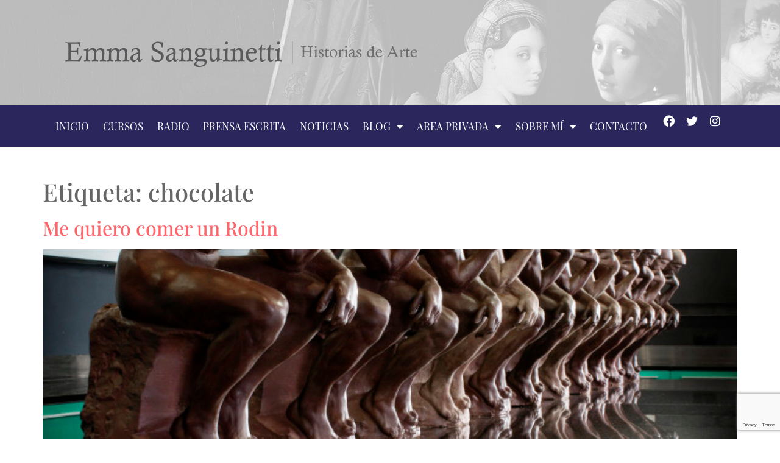

--- FILE ---
content_type: text/html; charset=UTF-8
request_url: https://www.emmasanguinetti.com.uy/tag/chocolate/
body_size: 58470
content:
<!doctype html>
<html lang="es">
<head>
	<meta charset="UTF-8">
	<meta name="viewport" content="width=device-width, initial-scale=1">
	<link rel="profile" href="https://gmpg.org/xfn/11">
	<title>chocolate &#8211; Emma Sanguinetti</title>
<meta name='robots' content='max-image-preview:large' />
	<style>img:is([sizes="auto" i], [sizes^="auto," i]) { contain-intrinsic-size: 3000px 1500px }</style>
	<link rel="alternate" type="application/rss+xml" title="Emma Sanguinetti &raquo; Feed" href="https://www.emmasanguinetti.com.uy/feed/" />
<link rel="alternate" type="application/rss+xml" title="Emma Sanguinetti &raquo; Feed de los comentarios" href="https://www.emmasanguinetti.com.uy/comments/feed/" />
<link rel="alternate" type="application/rss+xml" title="Emma Sanguinetti &raquo; Etiqueta chocolate del feed" href="https://www.emmasanguinetti.com.uy/tag/chocolate/feed/" />
<script>
window._wpemojiSettings = {"baseUrl":"https:\/\/s.w.org\/images\/core\/emoji\/16.0.1\/72x72\/","ext":".png","svgUrl":"https:\/\/s.w.org\/images\/core\/emoji\/16.0.1\/svg\/","svgExt":".svg","source":{"concatemoji":"https:\/\/www.emmasanguinetti.com.uy\/wp-includes\/js\/wp-emoji-release.min.js?ver=6.8.3"}};
/*! This file is auto-generated */
!function(s,n){var o,i,e;function c(e){try{var t={supportTests:e,timestamp:(new Date).valueOf()};sessionStorage.setItem(o,JSON.stringify(t))}catch(e){}}function p(e,t,n){e.clearRect(0,0,e.canvas.width,e.canvas.height),e.fillText(t,0,0);var t=new Uint32Array(e.getImageData(0,0,e.canvas.width,e.canvas.height).data),a=(e.clearRect(0,0,e.canvas.width,e.canvas.height),e.fillText(n,0,0),new Uint32Array(e.getImageData(0,0,e.canvas.width,e.canvas.height).data));return t.every(function(e,t){return e===a[t]})}function u(e,t){e.clearRect(0,0,e.canvas.width,e.canvas.height),e.fillText(t,0,0);for(var n=e.getImageData(16,16,1,1),a=0;a<n.data.length;a++)if(0!==n.data[a])return!1;return!0}function f(e,t,n,a){switch(t){case"flag":return n(e,"\ud83c\udff3\ufe0f\u200d\u26a7\ufe0f","\ud83c\udff3\ufe0f\u200b\u26a7\ufe0f")?!1:!n(e,"\ud83c\udde8\ud83c\uddf6","\ud83c\udde8\u200b\ud83c\uddf6")&&!n(e,"\ud83c\udff4\udb40\udc67\udb40\udc62\udb40\udc65\udb40\udc6e\udb40\udc67\udb40\udc7f","\ud83c\udff4\u200b\udb40\udc67\u200b\udb40\udc62\u200b\udb40\udc65\u200b\udb40\udc6e\u200b\udb40\udc67\u200b\udb40\udc7f");case"emoji":return!a(e,"\ud83e\udedf")}return!1}function g(e,t,n,a){var r="undefined"!=typeof WorkerGlobalScope&&self instanceof WorkerGlobalScope?new OffscreenCanvas(300,150):s.createElement("canvas"),o=r.getContext("2d",{willReadFrequently:!0}),i=(o.textBaseline="top",o.font="600 32px Arial",{});return e.forEach(function(e){i[e]=t(o,e,n,a)}),i}function t(e){var t=s.createElement("script");t.src=e,t.defer=!0,s.head.appendChild(t)}"undefined"!=typeof Promise&&(o="wpEmojiSettingsSupports",i=["flag","emoji"],n.supports={everything:!0,everythingExceptFlag:!0},e=new Promise(function(e){s.addEventListener("DOMContentLoaded",e,{once:!0})}),new Promise(function(t){var n=function(){try{var e=JSON.parse(sessionStorage.getItem(o));if("object"==typeof e&&"number"==typeof e.timestamp&&(new Date).valueOf()<e.timestamp+604800&&"object"==typeof e.supportTests)return e.supportTests}catch(e){}return null}();if(!n){if("undefined"!=typeof Worker&&"undefined"!=typeof OffscreenCanvas&&"undefined"!=typeof URL&&URL.createObjectURL&&"undefined"!=typeof Blob)try{var e="postMessage("+g.toString()+"("+[JSON.stringify(i),f.toString(),p.toString(),u.toString()].join(",")+"));",a=new Blob([e],{type:"text/javascript"}),r=new Worker(URL.createObjectURL(a),{name:"wpTestEmojiSupports"});return void(r.onmessage=function(e){c(n=e.data),r.terminate(),t(n)})}catch(e){}c(n=g(i,f,p,u))}t(n)}).then(function(e){for(var t in e)n.supports[t]=e[t],n.supports.everything=n.supports.everything&&n.supports[t],"flag"!==t&&(n.supports.everythingExceptFlag=n.supports.everythingExceptFlag&&n.supports[t]);n.supports.everythingExceptFlag=n.supports.everythingExceptFlag&&!n.supports.flag,n.DOMReady=!1,n.readyCallback=function(){n.DOMReady=!0}}).then(function(){return e}).then(function(){var e;n.supports.everything||(n.readyCallback(),(e=n.source||{}).concatemoji?t(e.concatemoji):e.wpemoji&&e.twemoji&&(t(e.twemoji),t(e.wpemoji)))}))}((window,document),window._wpemojiSettings);
</script>
<style id='wp-emoji-styles-inline-css'>

	img.wp-smiley, img.emoji {
		display: inline !important;
		border: none !important;
		box-shadow: none !important;
		height: 1em !important;
		width: 1em !important;
		margin: 0 0.07em !important;
		vertical-align: -0.1em !important;
		background: none !important;
		padding: 0 !important;
	}
</style>
<link rel='stylesheet' id='wp-block-library-css' href='https://www.emmasanguinetti.com.uy/wp-includes/css/dist/block-library/style.min.css?ver=6.8.3' media='all' />
<link rel='stylesheet' id='mailster-form-style-css' href='https://www.emmasanguinetti.com.uy/wp-content/plugins/mailster/build/form/style-index.css?ver=6.8.3' media='all' />
<style id='global-styles-inline-css'>
:root{--wp--preset--aspect-ratio--square: 1;--wp--preset--aspect-ratio--4-3: 4/3;--wp--preset--aspect-ratio--3-4: 3/4;--wp--preset--aspect-ratio--3-2: 3/2;--wp--preset--aspect-ratio--2-3: 2/3;--wp--preset--aspect-ratio--16-9: 16/9;--wp--preset--aspect-ratio--9-16: 9/16;--wp--preset--color--black: #000000;--wp--preset--color--cyan-bluish-gray: #abb8c3;--wp--preset--color--white: #ffffff;--wp--preset--color--pale-pink: #f78da7;--wp--preset--color--vivid-red: #cf2e2e;--wp--preset--color--luminous-vivid-orange: #ff6900;--wp--preset--color--luminous-vivid-amber: #fcb900;--wp--preset--color--light-green-cyan: #7bdcb5;--wp--preset--color--vivid-green-cyan: #00d084;--wp--preset--color--pale-cyan-blue: #8ed1fc;--wp--preset--color--vivid-cyan-blue: #0693e3;--wp--preset--color--vivid-purple: #9b51e0;--wp--preset--gradient--vivid-cyan-blue-to-vivid-purple: linear-gradient(135deg,rgba(6,147,227,1) 0%,rgb(155,81,224) 100%);--wp--preset--gradient--light-green-cyan-to-vivid-green-cyan: linear-gradient(135deg,rgb(122,220,180) 0%,rgb(0,208,130) 100%);--wp--preset--gradient--luminous-vivid-amber-to-luminous-vivid-orange: linear-gradient(135deg,rgba(252,185,0,1) 0%,rgba(255,105,0,1) 100%);--wp--preset--gradient--luminous-vivid-orange-to-vivid-red: linear-gradient(135deg,rgba(255,105,0,1) 0%,rgb(207,46,46) 100%);--wp--preset--gradient--very-light-gray-to-cyan-bluish-gray: linear-gradient(135deg,rgb(238,238,238) 0%,rgb(169,184,195) 100%);--wp--preset--gradient--cool-to-warm-spectrum: linear-gradient(135deg,rgb(74,234,220) 0%,rgb(151,120,209) 20%,rgb(207,42,186) 40%,rgb(238,44,130) 60%,rgb(251,105,98) 80%,rgb(254,248,76) 100%);--wp--preset--gradient--blush-light-purple: linear-gradient(135deg,rgb(255,206,236) 0%,rgb(152,150,240) 100%);--wp--preset--gradient--blush-bordeaux: linear-gradient(135deg,rgb(254,205,165) 0%,rgb(254,45,45) 50%,rgb(107,0,62) 100%);--wp--preset--gradient--luminous-dusk: linear-gradient(135deg,rgb(255,203,112) 0%,rgb(199,81,192) 50%,rgb(65,88,208) 100%);--wp--preset--gradient--pale-ocean: linear-gradient(135deg,rgb(255,245,203) 0%,rgb(182,227,212) 50%,rgb(51,167,181) 100%);--wp--preset--gradient--electric-grass: linear-gradient(135deg,rgb(202,248,128) 0%,rgb(113,206,126) 100%);--wp--preset--gradient--midnight: linear-gradient(135deg,rgb(2,3,129) 0%,rgb(40,116,252) 100%);--wp--preset--font-size--small: 13px;--wp--preset--font-size--medium: 20px;--wp--preset--font-size--large: 36px;--wp--preset--font-size--x-large: 42px;--wp--preset--spacing--20: 0.44rem;--wp--preset--spacing--30: 0.67rem;--wp--preset--spacing--40: 1rem;--wp--preset--spacing--50: 1.5rem;--wp--preset--spacing--60: 2.25rem;--wp--preset--spacing--70: 3.38rem;--wp--preset--spacing--80: 5.06rem;--wp--preset--shadow--natural: 6px 6px 9px rgba(0, 0, 0, 0.2);--wp--preset--shadow--deep: 12px 12px 50px rgba(0, 0, 0, 0.4);--wp--preset--shadow--sharp: 6px 6px 0px rgba(0, 0, 0, 0.2);--wp--preset--shadow--outlined: 6px 6px 0px -3px rgba(255, 255, 255, 1), 6px 6px rgba(0, 0, 0, 1);--wp--preset--shadow--crisp: 6px 6px 0px rgba(0, 0, 0, 1);}:root { --wp--style--global--content-size: 800px;--wp--style--global--wide-size: 1200px; }:where(body) { margin: 0; }.wp-site-blocks > .alignleft { float: left; margin-right: 2em; }.wp-site-blocks > .alignright { float: right; margin-left: 2em; }.wp-site-blocks > .aligncenter { justify-content: center; margin-left: auto; margin-right: auto; }:where(.wp-site-blocks) > * { margin-block-start: 24px; margin-block-end: 0; }:where(.wp-site-blocks) > :first-child { margin-block-start: 0; }:where(.wp-site-blocks) > :last-child { margin-block-end: 0; }:root { --wp--style--block-gap: 24px; }:root :where(.is-layout-flow) > :first-child{margin-block-start: 0;}:root :where(.is-layout-flow) > :last-child{margin-block-end: 0;}:root :where(.is-layout-flow) > *{margin-block-start: 24px;margin-block-end: 0;}:root :where(.is-layout-constrained) > :first-child{margin-block-start: 0;}:root :where(.is-layout-constrained) > :last-child{margin-block-end: 0;}:root :where(.is-layout-constrained) > *{margin-block-start: 24px;margin-block-end: 0;}:root :where(.is-layout-flex){gap: 24px;}:root :where(.is-layout-grid){gap: 24px;}.is-layout-flow > .alignleft{float: left;margin-inline-start: 0;margin-inline-end: 2em;}.is-layout-flow > .alignright{float: right;margin-inline-start: 2em;margin-inline-end: 0;}.is-layout-flow > .aligncenter{margin-left: auto !important;margin-right: auto !important;}.is-layout-constrained > .alignleft{float: left;margin-inline-start: 0;margin-inline-end: 2em;}.is-layout-constrained > .alignright{float: right;margin-inline-start: 2em;margin-inline-end: 0;}.is-layout-constrained > .aligncenter{margin-left: auto !important;margin-right: auto !important;}.is-layout-constrained > :where(:not(.alignleft):not(.alignright):not(.alignfull)){max-width: var(--wp--style--global--content-size);margin-left: auto !important;margin-right: auto !important;}.is-layout-constrained > .alignwide{max-width: var(--wp--style--global--wide-size);}body .is-layout-flex{display: flex;}.is-layout-flex{flex-wrap: wrap;align-items: center;}.is-layout-flex > :is(*, div){margin: 0;}body .is-layout-grid{display: grid;}.is-layout-grid > :is(*, div){margin: 0;}body{padding-top: 0px;padding-right: 0px;padding-bottom: 0px;padding-left: 0px;}a:where(:not(.wp-element-button)){text-decoration: underline;}:root :where(.wp-element-button, .wp-block-button__link){background-color: #32373c;border-width: 0;color: #fff;font-family: inherit;font-size: inherit;line-height: inherit;padding: calc(0.667em + 2px) calc(1.333em + 2px);text-decoration: none;}.has-black-color{color: var(--wp--preset--color--black) !important;}.has-cyan-bluish-gray-color{color: var(--wp--preset--color--cyan-bluish-gray) !important;}.has-white-color{color: var(--wp--preset--color--white) !important;}.has-pale-pink-color{color: var(--wp--preset--color--pale-pink) !important;}.has-vivid-red-color{color: var(--wp--preset--color--vivid-red) !important;}.has-luminous-vivid-orange-color{color: var(--wp--preset--color--luminous-vivid-orange) !important;}.has-luminous-vivid-amber-color{color: var(--wp--preset--color--luminous-vivid-amber) !important;}.has-light-green-cyan-color{color: var(--wp--preset--color--light-green-cyan) !important;}.has-vivid-green-cyan-color{color: var(--wp--preset--color--vivid-green-cyan) !important;}.has-pale-cyan-blue-color{color: var(--wp--preset--color--pale-cyan-blue) !important;}.has-vivid-cyan-blue-color{color: var(--wp--preset--color--vivid-cyan-blue) !important;}.has-vivid-purple-color{color: var(--wp--preset--color--vivid-purple) !important;}.has-black-background-color{background-color: var(--wp--preset--color--black) !important;}.has-cyan-bluish-gray-background-color{background-color: var(--wp--preset--color--cyan-bluish-gray) !important;}.has-white-background-color{background-color: var(--wp--preset--color--white) !important;}.has-pale-pink-background-color{background-color: var(--wp--preset--color--pale-pink) !important;}.has-vivid-red-background-color{background-color: var(--wp--preset--color--vivid-red) !important;}.has-luminous-vivid-orange-background-color{background-color: var(--wp--preset--color--luminous-vivid-orange) !important;}.has-luminous-vivid-amber-background-color{background-color: var(--wp--preset--color--luminous-vivid-amber) !important;}.has-light-green-cyan-background-color{background-color: var(--wp--preset--color--light-green-cyan) !important;}.has-vivid-green-cyan-background-color{background-color: var(--wp--preset--color--vivid-green-cyan) !important;}.has-pale-cyan-blue-background-color{background-color: var(--wp--preset--color--pale-cyan-blue) !important;}.has-vivid-cyan-blue-background-color{background-color: var(--wp--preset--color--vivid-cyan-blue) !important;}.has-vivid-purple-background-color{background-color: var(--wp--preset--color--vivid-purple) !important;}.has-black-border-color{border-color: var(--wp--preset--color--black) !important;}.has-cyan-bluish-gray-border-color{border-color: var(--wp--preset--color--cyan-bluish-gray) !important;}.has-white-border-color{border-color: var(--wp--preset--color--white) !important;}.has-pale-pink-border-color{border-color: var(--wp--preset--color--pale-pink) !important;}.has-vivid-red-border-color{border-color: var(--wp--preset--color--vivid-red) !important;}.has-luminous-vivid-orange-border-color{border-color: var(--wp--preset--color--luminous-vivid-orange) !important;}.has-luminous-vivid-amber-border-color{border-color: var(--wp--preset--color--luminous-vivid-amber) !important;}.has-light-green-cyan-border-color{border-color: var(--wp--preset--color--light-green-cyan) !important;}.has-vivid-green-cyan-border-color{border-color: var(--wp--preset--color--vivid-green-cyan) !important;}.has-pale-cyan-blue-border-color{border-color: var(--wp--preset--color--pale-cyan-blue) !important;}.has-vivid-cyan-blue-border-color{border-color: var(--wp--preset--color--vivid-cyan-blue) !important;}.has-vivid-purple-border-color{border-color: var(--wp--preset--color--vivid-purple) !important;}.has-vivid-cyan-blue-to-vivid-purple-gradient-background{background: var(--wp--preset--gradient--vivid-cyan-blue-to-vivid-purple) !important;}.has-light-green-cyan-to-vivid-green-cyan-gradient-background{background: var(--wp--preset--gradient--light-green-cyan-to-vivid-green-cyan) !important;}.has-luminous-vivid-amber-to-luminous-vivid-orange-gradient-background{background: var(--wp--preset--gradient--luminous-vivid-amber-to-luminous-vivid-orange) !important;}.has-luminous-vivid-orange-to-vivid-red-gradient-background{background: var(--wp--preset--gradient--luminous-vivid-orange-to-vivid-red) !important;}.has-very-light-gray-to-cyan-bluish-gray-gradient-background{background: var(--wp--preset--gradient--very-light-gray-to-cyan-bluish-gray) !important;}.has-cool-to-warm-spectrum-gradient-background{background: var(--wp--preset--gradient--cool-to-warm-spectrum) !important;}.has-blush-light-purple-gradient-background{background: var(--wp--preset--gradient--blush-light-purple) !important;}.has-blush-bordeaux-gradient-background{background: var(--wp--preset--gradient--blush-bordeaux) !important;}.has-luminous-dusk-gradient-background{background: var(--wp--preset--gradient--luminous-dusk) !important;}.has-pale-ocean-gradient-background{background: var(--wp--preset--gradient--pale-ocean) !important;}.has-electric-grass-gradient-background{background: var(--wp--preset--gradient--electric-grass) !important;}.has-midnight-gradient-background{background: var(--wp--preset--gradient--midnight) !important;}.has-small-font-size{font-size: var(--wp--preset--font-size--small) !important;}.has-medium-font-size{font-size: var(--wp--preset--font-size--medium) !important;}.has-large-font-size{font-size: var(--wp--preset--font-size--large) !important;}.has-x-large-font-size{font-size: var(--wp--preset--font-size--x-large) !important;}
:root :where(.wp-block-pullquote){font-size: 1.5em;line-height: 1.6;}
</style>
<link rel='stylesheet' id='wpdm-fonticon-css' href='https://www.emmasanguinetti.com.uy/wp-content/plugins/download-manager/assets/wpdm-iconfont/css/wpdm-icons.css?ver=6.8.3' media='all' />
<link rel='stylesheet' id='wpdm-front-css' href='https://www.emmasanguinetti.com.uy/wp-content/plugins/download-manager/assets/css/front.min.css?ver=6.8.3' media='all' />
<link rel='stylesheet' id='hello-elementor-css' href='https://www.emmasanguinetti.com.uy/wp-content/themes/hello-elementor/style.min.css?ver=3.3.0' media='all' />
<link rel='stylesheet' id='hello-elementor-theme-style-css' href='https://www.emmasanguinetti.com.uy/wp-content/themes/hello-elementor/theme.min.css?ver=3.3.0' media='all' />
<link rel='stylesheet' id='hello-elementor-header-footer-css' href='https://www.emmasanguinetti.com.uy/wp-content/themes/hello-elementor/header-footer.min.css?ver=3.3.0' media='all' />
<link rel='stylesheet' id='elementor-frontend-css' href='https://www.emmasanguinetti.com.uy/wp-content/plugins/elementor/assets/css/frontend.min.css?ver=3.28.3' media='all' />
<link rel='stylesheet' id='elementor-post-22317-css' href='https://www.emmasanguinetti.com.uy/wp-content/uploads/elementor/css/post-22317.css?ver=1745513605' media='all' />
<link rel='stylesheet' id='widget-image-css' href='https://www.emmasanguinetti.com.uy/wp-content/plugins/elementor/assets/css/widget-image.min.css?ver=3.28.3' media='all' />
<link rel='stylesheet' id='widget-nav-menu-css' href='https://www.emmasanguinetti.com.uy/wp-content/plugins/elementor-pro/assets/css/widget-nav-menu.min.css?ver=3.28.1' media='all' />
<link rel='stylesheet' id='widget-social-icons-css' href='https://www.emmasanguinetti.com.uy/wp-content/plugins/elementor/assets/css/widget-social-icons.min.css?ver=3.28.3' media='all' />
<link rel='stylesheet' id='e-apple-webkit-css' href='https://www.emmasanguinetti.com.uy/wp-content/plugins/elementor/assets/css/conditionals/apple-webkit.min.css?ver=3.28.3' media='all' />
<link rel='stylesheet' id='e-sticky-css' href='https://www.emmasanguinetti.com.uy/wp-content/plugins/elementor-pro/assets/css/modules/sticky.min.css?ver=3.28.1' media='all' />
<link rel='stylesheet' id='widget-heading-css' href='https://www.emmasanguinetti.com.uy/wp-content/plugins/elementor/assets/css/widget-heading.min.css?ver=3.28.3' media='all' />
<link rel='stylesheet' id='widget-icon-list-css' href='https://www.emmasanguinetti.com.uy/wp-content/plugins/elementor/assets/css/widget-icon-list.min.css?ver=3.28.3' media='all' />
<link rel='stylesheet' id='elementor-icons-css' href='https://www.emmasanguinetti.com.uy/wp-content/plugins/elementor/assets/lib/eicons/css/elementor-icons.min.css?ver=5.36.0' media='all' />
<link rel='stylesheet' id='elementor-post-22337-css' href='https://www.emmasanguinetti.com.uy/wp-content/uploads/elementor/css/post-22337.css?ver=1745513605' media='all' />
<link rel='stylesheet' id='elementor-post-22615-css' href='https://www.emmasanguinetti.com.uy/wp-content/uploads/elementor/css/post-22615.css?ver=1745513605' media='all' />
<link rel='stylesheet' id='hello-elementor-child-style-css' href='https://www.emmasanguinetti.com.uy/wp-content/themes/hello-theme-child-master/style.css?ver=1.0.0' media='all' />
<link rel='stylesheet' id='elementor-gf-local-rubik-css' href='https://www.emmasanguinetti.com.uy/wp-content/uploads/elementor/google-fonts/css/rubik.css?ver=1742822536' media='all' />
<link rel='stylesheet' id='elementor-gf-local-roboto-css' href='https://www.emmasanguinetti.com.uy/wp-content/uploads/elementor/google-fonts/css/roboto.css?ver=1742822606' media='all' />
<link rel='stylesheet' id='elementor-gf-local-playfairdisplay-css' href='https://www.emmasanguinetti.com.uy/wp-content/uploads/elementor/google-fonts/css/playfairdisplay.css?ver=1742822617' media='all' />
<link rel='stylesheet' id='elementor-gf-local-playfairdisplaysc-css' href='https://www.emmasanguinetti.com.uy/wp-content/uploads/elementor/google-fonts/css/playfairdisplaysc.css?ver=1742822624' media='all' />
<link rel='stylesheet' id='elementor-icons-shared-0-css' href='https://www.emmasanguinetti.com.uy/wp-content/plugins/elementor/assets/lib/font-awesome/css/fontawesome.min.css?ver=5.15.3' media='all' />
<link rel='stylesheet' id='elementor-icons-fa-solid-css' href='https://www.emmasanguinetti.com.uy/wp-content/plugins/elementor/assets/lib/font-awesome/css/solid.min.css?ver=5.15.3' media='all' />
<link rel='stylesheet' id='elementor-icons-fa-brands-css' href='https://www.emmasanguinetti.com.uy/wp-content/plugins/elementor/assets/lib/font-awesome/css/brands.min.css?ver=5.15.3' media='all' />
<script src="https://www.emmasanguinetti.com.uy/wp-includes/js/jquery/jquery.min.js?ver=3.7.1" id="jquery-core-js"></script>
<script src="https://www.emmasanguinetti.com.uy/wp-includes/js/jquery/jquery-migrate.min.js?ver=3.4.1" id="jquery-migrate-js"></script>
<script src="https://www.emmasanguinetti.com.uy/wp-content/plugins/download-manager/assets/js/wpdm.min.js?ver=6.8.3" id="wpdm-frontend-js-js"></script>
<script id="wpdm-frontjs-js-extra">
var wpdm_url = {"home":"https:\/\/www.emmasanguinetti.com.uy\/","site":"https:\/\/www.emmasanguinetti.com.uy\/","ajax":"https:\/\/www.emmasanguinetti.com.uy\/wp-admin\/admin-ajax.php"};
var wpdm_js = {"spinner":"<i class=\"wpdm-icon wpdm-sun wpdm-spin\"><\/i>","client_id":"22f71cd853f2dfb6c7e0fb882b404aef"};
var wpdm_strings = {"pass_var":"\u00a1Contrase\u00f1a verificada!","pass_var_q":"Haz clic en el bot\u00f3n siguiente para iniciar la descarga.","start_dl":"Iniciar descarga"};
</script>
<script src="https://www.emmasanguinetti.com.uy/wp-content/plugins/download-manager/assets/js/front.min.js?ver=3.3.12" id="wpdm-frontjs-js"></script>
<link rel="https://api.w.org/" href="https://www.emmasanguinetti.com.uy/wp-json/" /><link rel="alternate" title="JSON" type="application/json" href="https://www.emmasanguinetti.com.uy/wp-json/wp/v2/tags/130" /><link rel="EditURI" type="application/rsd+xml" title="RSD" href="https://www.emmasanguinetti.com.uy/xmlrpc.php?rsd" />
<meta name="generator" content="WordPress 6.8.3" />
<meta name="generator" content="Elementor 3.28.3; features: additional_custom_breakpoints, e_local_google_fonts, e_element_cache; settings: css_print_method-external, google_font-enabled, font_display-auto">
<!-- Global site tag (gtag.js) - Google Analytics -->
<script async src="https://www.googletagmanager.com/gtag/js?id=G-0SYMJ9L4WK"></script>
<script>
  window.dataLayer = window.dataLayer || [];
  function gtag(){dataLayer.push(arguments);}
  gtag('js', new Date());

  gtag('config', 'G-0SYMJ9L4WK');
</script>
			<style>
				.e-con.e-parent:nth-of-type(n+4):not(.e-lazyloaded):not(.e-no-lazyload),
				.e-con.e-parent:nth-of-type(n+4):not(.e-lazyloaded):not(.e-no-lazyload) * {
					background-image: none !important;
				}
				@media screen and (max-height: 1024px) {
					.e-con.e-parent:nth-of-type(n+3):not(.e-lazyloaded):not(.e-no-lazyload),
					.e-con.e-parent:nth-of-type(n+3):not(.e-lazyloaded):not(.e-no-lazyload) * {
						background-image: none !important;
					}
				}
				@media screen and (max-height: 640px) {
					.e-con.e-parent:nth-of-type(n+2):not(.e-lazyloaded):not(.e-no-lazyload),
					.e-con.e-parent:nth-of-type(n+2):not(.e-lazyloaded):not(.e-no-lazyload) * {
						background-image: none !important;
					}
				}
			</style>
			<link rel="icon" href="https://www.emmasanguinetti.com.uy/wp-content/uploads/2021/05/favicon.jpg" sizes="32x32" />
<link rel="icon" href="https://www.emmasanguinetti.com.uy/wp-content/uploads/2021/05/favicon.jpg" sizes="192x192" />
<link rel="apple-touch-icon" href="https://www.emmasanguinetti.com.uy/wp-content/uploads/2021/05/favicon.jpg" />
<meta name="msapplication-TileImage" content="https://www.emmasanguinetti.com.uy/wp-content/uploads/2021/05/favicon.jpg" />
<meta name="generator" content="WordPress Download Manager 3.3.12" />
                <style>
        /* WPDM Link Template Styles */        </style>
                <style>

            :root {
                --color-primary: #ff666b;
                --color-primary-rgb: 255, 102, 107;
                --color-primary-hover: #ff8488;
                --color-primary-active: #ff666b;
                --color-secondary: #6c757d;
                --color-secondary-rgb: 108, 117, 125;
                --color-secondary-hover: #6c757d;
                --color-secondary-active: #6c757d;
                --color-success: #018e11;
                --color-success-rgb: 1, 142, 17;
                --color-success-hover: #0aad01;
                --color-success-active: #0c8c01;
                --color-info: #2CA8FF;
                --color-info-rgb: 44, 168, 255;
                --color-info-hover: #2CA8FF;
                --color-info-active: #2CA8FF;
                --color-warning: #FFB236;
                --color-warning-rgb: 255, 178, 54;
                --color-warning-hover: #FFB236;
                --color-warning-active: #FFB236;
                --color-danger: #ff5062;
                --color-danger-rgb: 255, 80, 98;
                --color-danger-hover: #ff5062;
                --color-danger-active: #ff5062;
                --color-green: #30b570;
                --color-blue: #0073ff;
                --color-purple: #8557D3;
                --color-red: #ff5062;
                --color-muted: rgba(69, 89, 122, 0.6);
                --wpdm-font: "Rubik", -apple-system, BlinkMacSystemFont, "Segoe UI", Roboto, Helvetica, Arial, sans-serif, "Apple Color Emoji", "Segoe UI Emoji", "Segoe UI Symbol";
            }

            .wpdm-download-link.btn.btn-primary {
                border-radius: 4px;
            }


        </style>
        </head>
<body class="archive tag tag-chocolate tag-130 wp-custom-logo wp-embed-responsive wp-theme-hello-elementor wp-child-theme-hello-theme-child-master theme-default elementor-default elementor-kit-22317">

<div id="fb-root"></div>
<script async defer crossorigin="anonymous" src="https://connect.facebook.net/es_LA/sdk.js#xfbml=1&version=v13.0&appId=712736213252759&autoLogAppEvents=1" nonce="gUJEWnCR"></script>

<a class="skip-link screen-reader-text" href="#content">Ir al contenido</a>

		<div data-elementor-type="header" data-elementor-id="22337" class="elementor elementor-22337 elementor-location-header" data-elementor-post-type="elementor_library">
			<header class="elementor-element elementor-element-44739c2 e-flex e-con-boxed e-con e-parent" data-id="44739c2" data-element_type="container" data-settings="{&quot;background_background&quot;:&quot;classic&quot;}">
					<div class="e-con-inner">
		<div class="elementor-element elementor-element-a4de778 e-con-full e-flex e-con e-child" data-id="a4de778" data-element_type="container">
				<div class="elementor-element elementor-element-f000562 elementor-widget elementor-widget-image" data-id="f000562" data-element_type="widget" data-widget_type="image.default">
															<img width="608" height="58" src="https://www.emmasanguinetti.com.uy/wp-content/uploads/2017/09/EmmaLogoFinal.png" class="attachment-full size-full wp-image-8991" alt="" srcset="https://www.emmasanguinetti.com.uy/wp-content/uploads/2017/09/EmmaLogoFinal.png 608w, https://www.emmasanguinetti.com.uy/wp-content/uploads/2017/09/EmmaLogoFinal-200x19-200x19.png 600w, https://www.emmasanguinetti.com.uy/wp-content/uploads/2017/09/EmmaLogoFinal-300x29.png 300w, https://www.emmasanguinetti.com.uy/wp-content/uploads/2017/09/EmmaLogoFinal-200x19.png 200w, https://www.emmasanguinetti.com.uy/wp-content/uploads/2017/09/EmmaLogoFinal-211x20.png 211w, https://www.emmasanguinetti.com.uy/wp-content/uploads/2017/09/EmmaLogoFinal-224x21.png 224w" sizes="(max-width: 608px) 100vw, 608px" />															</div>
				</div>
		<div class="elementor-element elementor-element-f5e1c14 e-con-full e-flex e-con e-child" data-id="f5e1c14" data-element_type="container">
				</div>
					</div>
				</header>
		<nav class="elementor-element elementor-element-b63a016 e-flex e-con-boxed e-con e-parent" data-id="b63a016" data-element_type="container" data-settings="{&quot;background_background&quot;:&quot;classic&quot;,&quot;sticky&quot;:&quot;top&quot;,&quot;sticky_on&quot;:[&quot;desktop&quot;,&quot;tablet&quot;,&quot;mobile&quot;],&quot;sticky_offset&quot;:0,&quot;sticky_effects_offset&quot;:0,&quot;sticky_anchor_link_offset&quot;:0}">
					<div class="e-con-inner">
		<div class="elementor-element elementor-element-2f2386d e-con-full e-flex e-con e-child" data-id="2f2386d" data-element_type="container">
				<div class="elementor-element elementor-element-bfd3064 elementor-nav-menu__align-justify elementor-nav-menu--dropdown-mobile elementor-nav-menu--stretch elementor-nav-menu__text-align-aside elementor-nav-menu--toggle elementor-nav-menu--burger elementor-widget elementor-widget-nav-menu" data-id="bfd3064" data-element_type="widget" data-settings="{&quot;full_width&quot;:&quot;stretch&quot;,&quot;layout&quot;:&quot;horizontal&quot;,&quot;submenu_icon&quot;:{&quot;value&quot;:&quot;&lt;i class=\&quot;fas fa-caret-down\&quot;&gt;&lt;\/i&gt;&quot;,&quot;library&quot;:&quot;fa-solid&quot;},&quot;toggle&quot;:&quot;burger&quot;}" data-widget_type="nav-menu.default">
								<nav aria-label="Menú" class="elementor-nav-menu--main elementor-nav-menu__container elementor-nav-menu--layout-horizontal e--pointer-background e--animation-sweep-down">
				<ul id="menu-1-bfd3064" class="elementor-nav-menu"><li class="menu-item menu-item-type-custom menu-item-object-custom menu-item-home menu-item-20215"><a href="https://www.emmasanguinetti.com.uy/" class="elementor-item">Inicio</a></li>
<li class="menu-item menu-item-type-post_type menu-item-object-page menu-item-8916"><a href="https://www.emmasanguinetti.com.uy/cursos/" class="elementor-item">Cursos</a></li>
<li class="menu-item menu-item-type-post_type menu-item-object-page menu-item-9049"><a href="https://www.emmasanguinetti.com.uy/radio/" class="elementor-item">Radio</a></li>
<li class="menu-item menu-item-type-post_type menu-item-object-page menu-item-24047"><a href="https://www.emmasanguinetti.com.uy/prensa-escrita/" class="elementor-item">Prensa escrita</a></li>
<li class="menu-item menu-item-type-taxonomy menu-item-object-category menu-item-22889"><a href="https://www.emmasanguinetti.com.uy/category/noticiascat/" class="elementor-item">Noticias</a></li>
<li class="menu-item menu-item-type-post_type menu-item-object-page menu-item-has-children menu-item-20474"><a href="https://www.emmasanguinetti.com.uy/blog/" class="elementor-item">Blog</a>
<ul class="sub-menu elementor-nav-menu--dropdown">
	<li class="menu-item menu-item-type-taxonomy menu-item-object-category menu-item-22526"><a href="https://www.emmasanguinetti.com.uy/category/la-inspiracion/" class="elementor-sub-item">La inspiración</a></li>
	<li class="menu-item menu-item-type-taxonomy menu-item-object-category menu-item-22523"><a href="https://www.emmasanguinetti.com.uy/category/las-confesiones/" class="elementor-sub-item">Las confesiones</a></li>
	<li class="menu-item menu-item-type-taxonomy menu-item-object-category menu-item-22521"><a href="https://www.emmasanguinetti.com.uy/category/las-emociones/" class="elementor-sub-item">Las emociones</a></li>
	<li class="menu-item menu-item-type-taxonomy menu-item-object-category menu-item-22524"><a href="https://www.emmasanguinetti.com.uy/category/las-evocaciones/" class="elementor-sub-item">Las evocaciones</a></li>
	<li class="menu-item menu-item-type-taxonomy menu-item-object-category menu-item-22525"><a href="https://www.emmasanguinetti.com.uy/category/las-revelaciones/" class="elementor-sub-item">Las revelaciones</a></li>
	<li class="menu-item menu-item-type-taxonomy menu-item-object-category menu-item-22522"><a href="https://www.emmasanguinetti.com.uy/category/los-pensamientos/" class="elementor-sub-item">Los pensamientos</a></li>
</ul>
</li>
<li class="menu-item menu-item-type-custom menu-item-object-custom menu-item-has-children menu-item-21069"><a href="#" class="elementor-item elementor-item-anchor">Area privada</a>
<ul class="sub-menu elementor-nav-menu--dropdown">
	<li class="menu-item menu-item-type-post_type menu-item-object-page menu-item-26239"><a href="https://www.emmasanguinetti.com.uy/las-casas-de-las-musas/" class="elementor-sub-item">Las Casas de las Musas</a></li>
	<li class="menu-item menu-item-type-post_type menu-item-object-page menu-item-26240"><a href="https://www.emmasanguinetti.com.uy/cinco-obras-maestras-presencial/" class="elementor-sub-item">Cinco Obras Maestras – Presencial</a></li>
</ul>
</li>
<li class="menu-item menu-item-type-post_type menu-item-object-page menu-item-has-children menu-item-20459"><a href="https://www.emmasanguinetti.com.uy/sobre-mi/" class="elementor-item">Sobre mí</a>
<ul class="sub-menu elementor-nav-menu--dropdown">
	<li class="menu-item menu-item-type-custom menu-item-object-custom menu-item-20497"><a href="https://www.emmasanguinetti.com.uy/curriculum/" class="elementor-sub-item">Curriculum Formal</a></li>
</ul>
</li>
<li class="menu-item menu-item-type-post_type menu-item-object-page menu-item-20217"><a href="https://www.emmasanguinetti.com.uy/contacto/" class="elementor-item">Contacto</a></li>
</ul>			</nav>
					<div class="elementor-menu-toggle" role="button" tabindex="0" aria-label="Alternar menú" aria-expanded="false">
			<i aria-hidden="true" role="presentation" class="elementor-menu-toggle__icon--open eicon-menu-bar"></i><i aria-hidden="true" role="presentation" class="elementor-menu-toggle__icon--close eicon-close"></i>		</div>
					<nav class="elementor-nav-menu--dropdown elementor-nav-menu__container" aria-hidden="true">
				<ul id="menu-2-bfd3064" class="elementor-nav-menu"><li class="menu-item menu-item-type-custom menu-item-object-custom menu-item-home menu-item-20215"><a href="https://www.emmasanguinetti.com.uy/" class="elementor-item" tabindex="-1">Inicio</a></li>
<li class="menu-item menu-item-type-post_type menu-item-object-page menu-item-8916"><a href="https://www.emmasanguinetti.com.uy/cursos/" class="elementor-item" tabindex="-1">Cursos</a></li>
<li class="menu-item menu-item-type-post_type menu-item-object-page menu-item-9049"><a href="https://www.emmasanguinetti.com.uy/radio/" class="elementor-item" tabindex="-1">Radio</a></li>
<li class="menu-item menu-item-type-post_type menu-item-object-page menu-item-24047"><a href="https://www.emmasanguinetti.com.uy/prensa-escrita/" class="elementor-item" tabindex="-1">Prensa escrita</a></li>
<li class="menu-item menu-item-type-taxonomy menu-item-object-category menu-item-22889"><a href="https://www.emmasanguinetti.com.uy/category/noticiascat/" class="elementor-item" tabindex="-1">Noticias</a></li>
<li class="menu-item menu-item-type-post_type menu-item-object-page menu-item-has-children menu-item-20474"><a href="https://www.emmasanguinetti.com.uy/blog/" class="elementor-item" tabindex="-1">Blog</a>
<ul class="sub-menu elementor-nav-menu--dropdown">
	<li class="menu-item menu-item-type-taxonomy menu-item-object-category menu-item-22526"><a href="https://www.emmasanguinetti.com.uy/category/la-inspiracion/" class="elementor-sub-item" tabindex="-1">La inspiración</a></li>
	<li class="menu-item menu-item-type-taxonomy menu-item-object-category menu-item-22523"><a href="https://www.emmasanguinetti.com.uy/category/las-confesiones/" class="elementor-sub-item" tabindex="-1">Las confesiones</a></li>
	<li class="menu-item menu-item-type-taxonomy menu-item-object-category menu-item-22521"><a href="https://www.emmasanguinetti.com.uy/category/las-emociones/" class="elementor-sub-item" tabindex="-1">Las emociones</a></li>
	<li class="menu-item menu-item-type-taxonomy menu-item-object-category menu-item-22524"><a href="https://www.emmasanguinetti.com.uy/category/las-evocaciones/" class="elementor-sub-item" tabindex="-1">Las evocaciones</a></li>
	<li class="menu-item menu-item-type-taxonomy menu-item-object-category menu-item-22525"><a href="https://www.emmasanguinetti.com.uy/category/las-revelaciones/" class="elementor-sub-item" tabindex="-1">Las revelaciones</a></li>
	<li class="menu-item menu-item-type-taxonomy menu-item-object-category menu-item-22522"><a href="https://www.emmasanguinetti.com.uy/category/los-pensamientos/" class="elementor-sub-item" tabindex="-1">Los pensamientos</a></li>
</ul>
</li>
<li class="menu-item menu-item-type-custom menu-item-object-custom menu-item-has-children menu-item-21069"><a href="#" class="elementor-item elementor-item-anchor" tabindex="-1">Area privada</a>
<ul class="sub-menu elementor-nav-menu--dropdown">
	<li class="menu-item menu-item-type-post_type menu-item-object-page menu-item-26239"><a href="https://www.emmasanguinetti.com.uy/las-casas-de-las-musas/" class="elementor-sub-item" tabindex="-1">Las Casas de las Musas</a></li>
	<li class="menu-item menu-item-type-post_type menu-item-object-page menu-item-26240"><a href="https://www.emmasanguinetti.com.uy/cinco-obras-maestras-presencial/" class="elementor-sub-item" tabindex="-1">Cinco Obras Maestras – Presencial</a></li>
</ul>
</li>
<li class="menu-item menu-item-type-post_type menu-item-object-page menu-item-has-children menu-item-20459"><a href="https://www.emmasanguinetti.com.uy/sobre-mi/" class="elementor-item" tabindex="-1">Sobre mí</a>
<ul class="sub-menu elementor-nav-menu--dropdown">
	<li class="menu-item menu-item-type-custom menu-item-object-custom menu-item-20497"><a href="https://www.emmasanguinetti.com.uy/curriculum/" class="elementor-sub-item" tabindex="-1">Curriculum Formal</a></li>
</ul>
</li>
<li class="menu-item menu-item-type-post_type menu-item-object-page menu-item-20217"><a href="https://www.emmasanguinetti.com.uy/contacto/" class="elementor-item" tabindex="-1">Contacto</a></li>
</ul>			</nav>
						</div>
				</div>
		<div class="elementor-element elementor-element-cf3172b e-con-full e-flex e-con e-child" data-id="cf3172b" data-element_type="container">
				<div class="elementor-element elementor-element-98bdb9d elementor-shape-circle elementor-grid-3 e-grid-align-center elementor-widget elementor-widget-social-icons" data-id="98bdb9d" data-element_type="widget" data-widget_type="social-icons.default">
							<div class="elementor-social-icons-wrapper elementor-grid">
							<span class="elementor-grid-item">
					<a class="elementor-icon elementor-social-icon elementor-social-icon-facebook elementor-repeater-item-1b8219a" href="https://web.facebook.com/emmasanguinettiarte/?_rdc=1&#038;_rdr" target="_blank">
						<span class="elementor-screen-only">Facebook</span>
						<i class="fab fa-facebook"></i>					</a>
				</span>
							<span class="elementor-grid-item">
					<a class="elementor-icon elementor-social-icon elementor-social-icon-twitter elementor-repeater-item-4aec1ea" href="https://twitter.com/emmasanguinetti?lang=es" target="_blank">
						<span class="elementor-screen-only">Twitter</span>
						<i class="fab fa-twitter"></i>					</a>
				</span>
							<span class="elementor-grid-item">
					<a class="elementor-icon elementor-social-icon elementor-social-icon-instagram elementor-repeater-item-106fe12" href="https://www.instagram.com/emma_sanguinetti_c/" target="_blank">
						<span class="elementor-screen-only">Instagram</span>
						<i class="fab fa-instagram"></i>					</a>
				</span>
					</div>
						</div>
				</div>
					</div>
				</nav>
				</div>
		<main id="content" class="site-main">

			<div class="page-header">
			<h1 class="entry-title">Etiqueta: <span>chocolate</span></h1>		</div>
	
	<div class="page-content">
					<article class="post">
				<h2 class="entry-title"><a href="https://www.emmasanguinetti.com.uy/me-quiero-comer-un-rodin/">Me quiero comer un Rodin</a></h2><a href="https://www.emmasanguinetti.com.uy/me-quiero-comer-un-rodin/"><img fetchpriority="high" width="683" height="1024" src="https://www.emmasanguinetti.com.uy/wp-content/uploads/2015/11/penseur-de-rodin-683x1024.jpg" class="attachment-large size-large wp-post-image" alt="" decoding="async" srcset="https://www.emmasanguinetti.com.uy/wp-content/uploads/2015/11/penseur-de-rodin-683x1024.jpg 683w, https://www.emmasanguinetti.com.uy/wp-content/uploads/2015/11/penseur-de-rodin-600x900.jpg 600w, https://www.emmasanguinetti.com.uy/wp-content/uploads/2015/11/penseur-de-rodin-200x300.jpg 200w, https://www.emmasanguinetti.com.uy/wp-content/uploads/2015/11/penseur-de-rodin-768x1152.jpg 768w, https://www.emmasanguinetti.com.uy/wp-content/uploads/2015/11/penseur-de-rodin-scaled.jpg 1280w" sizes="(max-width: 683px) 100vw, 683px" /></a><p>Es un clásico. Cuando campea la obviedad, cuando todas las actividades de los museos parecen ser igual de intrascendentes, de golpe y sin aviso, aparece algo que como un pequeño destello nos recuerda  que la sorpresa puede esconderse en los lugares más insólitos, incluso en un sabroso chocolate. No es broma. El artista chocolatier Patrick Roger &#8211; [&hellip;]</p>
			</article>
			</div>

	
</main>
		<div data-elementor-type="footer" data-elementor-id="22615" class="elementor elementor-22615 elementor-location-footer" data-elementor-post-type="elementor_library">
					<section class="elementor-section elementor-top-section elementor-element elementor-element-9e02dbf elementor-section-height-min-height elementor-section-items-top elementor-section-boxed elementor-section-height-default" data-id="9e02dbf" data-element_type="section" data-settings="{&quot;background_background&quot;:&quot;classic&quot;}">
						<div class="elementor-container elementor-column-gap-default">
					<div class="elementor-column elementor-col-50 elementor-top-column elementor-element elementor-element-3ec64c9" data-id="3ec64c9" data-element_type="column">
			<div class="elementor-widget-wrap elementor-element-populated">
						<div class="elementor-element elementor-element-202c2fa elementor-widget elementor-widget-heading" data-id="202c2fa" data-element_type="widget" data-widget_type="heading.default">
					<h2 class="elementor-heading-title elementor-size-default">SUSCRÍBETE A LAS NOTICIAS Y EL BLOG, INGRESANDO TU E-MAIL</h2>				</div>
				<div class="elementor-element elementor-element-1ecee27 elementor-widget elementor-widget-text-editor" data-id="1ecee27" data-element_type="widget" data-widget_type="text-editor.default">
									<p><style id='mailster-form-default' type='text/css'>.mailster-embeded-form body{background:0;padding:0;margin:0}.mailster-embeded-form .mailster-form-body{padding:5px !important;margin:auto !important}.mailster-form-wrap{max-width:100%;max-height:95%;min-width:100px;-webkit-overflow-scrolling:touch}.mailster-form{margin-bottom:20px;position:relative}.mailster-form:before{content:'';position:absolute;display:block;height:100%;width:100%;z-index:1;background-repeat:no-repeat;background-position:center center;background-size:20px 20px;background-image:url('https://www.emmasanguinetti.com.uy/wp-content/plugins/mailster/assets/css/../img/loading.gif');visibility:hidden;opacity:0;transition:opacity .15s ease-in-out}.mailster-form.loading:before{opacity:1;visibility:visible}@media only screen and (-webkit-min-device-pixel-ratio:2),only screen and (min-resolution:192dpi){.mailster-form:before{background-image:url('https://www.emmasanguinetti.com.uy/wp-content/plugins/mailster/assets/css/../img/loading_2x.gif')}}.mailster-form:after,.mailster-form-fields:after{content:'.';visibility:hidden;display:block;height:0;clear:both}.mailster-form .mailster-form-fields{transition:all .15s ease-in-out}.mailster-form.completed .mailster-form-fields{height:0;min-height:0;opacity:0;overflow:hidden}.mailster-form,.mailster-form .input,.mailster-form .mailster-form-info{width:100%;box-sizing:border-box}.mailster-embeded-form .mailster-form{margin-bottom:3px}.mailster-form .mailster-wrapper{position:relative;margin-bottom:2px;transition:opacity .15s ease-in-out}.mailster-form.loading .mailster-wrapper{opacity:.2}.mailster-form textarea.input{resize:vertical;height:150px}.mailster-form li{list-style:none !important;margin-left:0;padding-left:0}span.mailster-required{font-size:120%;font-weight:700;color:#bf4d4d}.mailster-lists-wrapper ul{list-style:none;margin-left:0;padding-left:0}.mailster-lists-wrapper ul li{margin-left:0}.mailster-list-description{color:inherit;display:block;margin-left:25px;font-size:.8em}.mailster-form-info{height:0;border-radius:2px;padding:5px;margin-bottom:4px;color:#fff;padding:9px 16px;transition:all .2s;-webkit-transform:scale(0);-moz-transform:scale(0);-ms-transform:scale(0);transform:scale(0)}.mailster-form.loading .mailster-form-info{opacity:0}.mailster-form-info a{color:#fff}.mailster-form-info.success,.mailster-form-info.error{display:block;height:100%;-webkit-transform:scale(1);-moz-transform:scale(1);-ms-transform:scale(1);transform:scale(1)}.mailster-form .error input,.mailster-form .error select,.mailster-form .error textarea{outline:2px solid #bf4d4d;outline-offset:0}.mailster-form-info.error{background:#bf4d4d}.mailster-form-info.success{background-color:#6fbf4d;text-align:center}.mailster-form-info ul,.mailster-form .mailster-form-info p{margin:0;padding:0;max-width:initial}.mailster-form-info ul li{color:inherit;margin-left:0}.mailster-submit-wrapper{margin-top:6px}.mailster-form .submit-button{cursor:pointer}.mailster-form .submit-button:focus{outline:0}</style><form action="https://www.emmasanguinetti.com.uy/mailster/subscribe" method="post" class="mailster-form mailster-form-submit mailster-ajax-form mailster-form-3" novalidate><input name="_action" type="hidden" value="subscribe">
<input name="_timestamp" type="hidden" value="1769307930">
<input name="_referer" type="hidden" value="https://www.emmasanguinetti.com.uy/tag/chocolate/">
<input name="_nonce" type="hidden" value="ea1033f4be">
<input name="formid" type="hidden" value="3">
<div class="mailster-form-fields">
<div class="mailster-wrapper mailster-email-wrapper"><label for="mailster-email-3">Email <span class="mailster-required">*</span></label><input id="mailster-email-3" name="email" type="email" value="" class="input mailster-email mailster-required" aria-required="true" aria-label="Email" spellcheck="false"></div>
<div style="position:absolute;top:-99999px;left:-99999px;z-index:-99;"><input name="_n_hp_mail" type="email" tabindex="-1" autocomplete="noton" autofill="off"></div>
<div class="mailster-wrapper mailster-firstname-wrapper"><label for="mailster-firstname-3">Nombre <span class="mailster-required">*</span></label><input id="mailster-firstname-3" name="firstname" type="text" value="" class="input mailster-firstname mailster-required" aria-required="true" aria-label="Nombre"></div>
<div class="mailster-wrapper mailster-lastname-wrapper"><label for="mailster-lastname-3">Apellido <span class="mailster-required">*</span></label><input id="mailster-lastname-3" name="lastname" type="text" value="" class="input mailster-lastname mailster-required" aria-required="true" aria-label="Apellido"></div>
<div class="mailster-wrapper mailster-submit-wrapper form-submit"><input name="submit" type="submit" value="Suscribirse" class="submit-button button" aria-label="Suscribirse"></div>
</div>
</form>
</p>								</div>
					</div>
		</div>
				<div class="elementor-column elementor-col-50 elementor-top-column elementor-element elementor-element-e6f0c78" data-id="e6f0c78" data-element_type="column">
			<div class="elementor-widget-wrap elementor-element-populated">
						<div class="elementor-element elementor-element-7252912 elementor-widget elementor-widget-heading" data-id="7252912" data-element_type="widget" data-widget_type="heading.default">
					<h2 class="elementor-heading-title elementor-size-default">Contacto</h2>				</div>
				<div class="elementor-element elementor-element-6816c55 elementor-icon-list--layout-traditional elementor-list-item-link-full_width elementor-widget elementor-widget-icon-list" data-id="6816c55" data-element_type="widget" data-widget_type="icon-list.default">
							<ul class="elementor-icon-list-items">
							<li class="elementor-icon-list-item">
											<a href="tel:59899660379">

												<span class="elementor-icon-list-icon">
							<i aria-hidden="true" class="fas fa-phone"></i>						</span>
										<span class="elementor-icon-list-text">+59899660379</span>
											</a>
									</li>
								<li class="elementor-icon-list-item">
											<a href="mailto:mdiaz@emmasanguinetti.com.uy">

												<span class="elementor-icon-list-icon">
							<i aria-hidden="true" class="fas fa-paper-plane"></i>						</span>
										<span class="elementor-icon-list-text">mdiaz@emmasanguinetti.com.uy</span>
											</a>
									</li>
								<li class="elementor-icon-list-item">
											<a href="mailto:info@emmasanguinetti.com.uy">

												<span class="elementor-icon-list-icon">
							<i aria-hidden="true" class="fas fa-paper-plane"></i>						</span>
										<span class="elementor-icon-list-text">info@emmasanguinetti.com.uy</span>
											</a>
									</li>
						</ul>
						</div>
					</div>
		</div>
					</div>
		</section>
				<section class="elementor-section elementor-top-section elementor-element elementor-element-bb60717 elementor-section-boxed elementor-section-height-default elementor-section-height-default" data-id="bb60717" data-element_type="section">
						<div class="elementor-container elementor-column-gap-default">
					<div class="elementor-column elementor-col-100 elementor-top-column elementor-element elementor-element-268585a" data-id="268585a" data-element_type="column">
			<div class="elementor-widget-wrap elementor-element-populated">
						<div class="elementor-element elementor-element-b461079 elementor-widget elementor-widget-text-editor" data-id="b461079" data-element_type="widget" data-widget_type="text-editor.default">
									<p style="text-align: left;">Copyright © 2022 <a style="color: #000;" href="https://www.jhestudio.com/" target="_blank" rel="nofollow noopener noreferrer">Diseño Web Montevideo-Uruguay</a></p>								</div>
					</div>
		</div>
					</div>
		</section>
				</div>
		
<script type="speculationrules">
{"prefetch":[{"source":"document","where":{"and":[{"href_matches":"\/*"},{"not":{"href_matches":["\/wp-*.php","\/wp-admin\/*","\/wp-content\/uploads\/*","\/wp-content\/*","\/wp-content\/plugins\/*","\/wp-content\/themes\/hello-theme-child-master\/*","\/wp-content\/themes\/hello-elementor\/*","\/*\\?(.+)"]}},{"not":{"selector_matches":"a[rel~=\"nofollow\"]"}},{"not":{"selector_matches":".no-prefetch, .no-prefetch a"}}]},"eagerness":"conservative"}]}
</script>
            <script>
                jQuery(function($){

                    
                });
            </script>
            <div id="fb-root"></div>
            			<script>
				const lazyloadRunObserver = () => {
					const lazyloadBackgrounds = document.querySelectorAll( `.e-con.e-parent:not(.e-lazyloaded)` );
					const lazyloadBackgroundObserver = new IntersectionObserver( ( entries ) => {
						entries.forEach( ( entry ) => {
							if ( entry.isIntersecting ) {
								let lazyloadBackground = entry.target;
								if( lazyloadBackground ) {
									lazyloadBackground.classList.add( 'e-lazyloaded' );
								}
								lazyloadBackgroundObserver.unobserve( entry.target );
							}
						});
					}, { rootMargin: '200px 0px 200px 0px' } );
					lazyloadBackgrounds.forEach( ( lazyloadBackground ) => {
						lazyloadBackgroundObserver.observe( lazyloadBackground );
					} );
				};
				const events = [
					'DOMContentLoaded',
					'elementor/lazyload/observe',
				];
				events.forEach( ( event ) => {
					document.addEventListener( event, lazyloadRunObserver );
				} );
			</script>
			<script src="https://www.emmasanguinetti.com.uy/wp-content/plugins/mailster/assets/js/form.min.js?ver=4.1.10" id="mailster-form-js"></script>
<script src="https://www.emmasanguinetti.com.uy/wp-includes/js/dist/hooks.min.js?ver=4d63a3d491d11ffd8ac6" id="wp-hooks-js"></script>
<script src="https://www.emmasanguinetti.com.uy/wp-includes/js/dist/i18n.min.js?ver=5e580eb46a90c2b997e6" id="wp-i18n-js"></script>
<script id="wp-i18n-js-after">
wp.i18n.setLocaleData( { 'text direction\u0004ltr': [ 'ltr' ] } );
</script>
<script src="https://www.emmasanguinetti.com.uy/wp-includes/js/jquery/jquery.form.min.js?ver=4.3.0" id="jquery-form-js"></script>
<script src="https://www.emmasanguinetti.com.uy/wp-content/themes/hello-elementor/assets/js/hello-frontend.min.js?ver=3.3.0" id="hello-theme-frontend-js"></script>
<script src="https://www.emmasanguinetti.com.uy/wp-content/plugins/elementor-pro/assets/lib/smartmenus/jquery.smartmenus.min.js?ver=1.2.1" id="smartmenus-js"></script>
<script src="https://www.emmasanguinetti.com.uy/wp-content/plugins/elementor-pro/assets/lib/sticky/jquery.sticky.min.js?ver=3.28.1" id="e-sticky-js"></script>
<script id="mailster_recaptcha_script-js-extra">
var mailster_recaptcha = {"public_key":"6LctbjcqAAAAAISQ0r2M3dw6GxVyN9TV7X4ogGNT","forms":["1","2","3"]};
</script>
<script src="https://www.emmasanguinetti.com.uy/wp-content/plugins/mailster-recaptcha/build/recaptcha.js?ver=4.1.10" id="mailster_recaptcha_script-js"></script>
<script src="https://www.emmasanguinetti.com.uy/wp-content/plugins/elementor-pro/assets/js/webpack-pro.runtime.min.js?ver=3.28.1" id="elementor-pro-webpack-runtime-js"></script>
<script src="https://www.emmasanguinetti.com.uy/wp-content/plugins/elementor/assets/js/webpack.runtime.min.js?ver=3.28.3" id="elementor-webpack-runtime-js"></script>
<script src="https://www.emmasanguinetti.com.uy/wp-content/plugins/elementor/assets/js/frontend-modules.min.js?ver=3.28.3" id="elementor-frontend-modules-js"></script>
<script id="elementor-pro-frontend-js-before">
var ElementorProFrontendConfig = {"ajaxurl":"https:\/\/www.emmasanguinetti.com.uy\/wp-admin\/admin-ajax.php","nonce":"f7e058a55c","urls":{"assets":"https:\/\/www.emmasanguinetti.com.uy\/wp-content\/plugins\/elementor-pro\/assets\/","rest":"https:\/\/www.emmasanguinetti.com.uy\/wp-json\/"},"settings":{"lazy_load_background_images":true},"popup":{"hasPopUps":false},"shareButtonsNetworks":{"facebook":{"title":"Facebook","has_counter":true},"twitter":{"title":"Twitter"},"linkedin":{"title":"LinkedIn","has_counter":true},"pinterest":{"title":"Pinterest","has_counter":true},"reddit":{"title":"Reddit","has_counter":true},"vk":{"title":"VK","has_counter":true},"odnoklassniki":{"title":"OK","has_counter":true},"tumblr":{"title":"Tumblr"},"digg":{"title":"Digg"},"skype":{"title":"Skype"},"stumbleupon":{"title":"StumbleUpon","has_counter":true},"mix":{"title":"Mix"},"telegram":{"title":"Telegram"},"pocket":{"title":"Pocket","has_counter":true},"xing":{"title":"XING","has_counter":true},"whatsapp":{"title":"WhatsApp"},"email":{"title":"Email"},"print":{"title":"Print"},"x-twitter":{"title":"X"},"threads":{"title":"Threads"}},"facebook_sdk":{"lang":"es_ES","app_id":""},"lottie":{"defaultAnimationUrl":"https:\/\/www.emmasanguinetti.com.uy\/wp-content\/plugins\/elementor-pro\/modules\/lottie\/assets\/animations\/default.json"}};
</script>
<script src="https://www.emmasanguinetti.com.uy/wp-content/plugins/elementor-pro/assets/js/frontend.min.js?ver=3.28.1" id="elementor-pro-frontend-js"></script>
<script src="https://www.emmasanguinetti.com.uy/wp-includes/js/jquery/ui/core.min.js?ver=1.13.3" id="jquery-ui-core-js"></script>
<script id="elementor-frontend-js-before">
var elementorFrontendConfig = {"environmentMode":{"edit":false,"wpPreview":false,"isScriptDebug":false},"i18n":{"shareOnFacebook":"Compartir en Facebook","shareOnTwitter":"Compartir en Twitter","pinIt":"Pinear","download":"Descargar","downloadImage":"Descargar imagen","fullscreen":"Pantalla completa","zoom":"Zoom","share":"Compartir","playVideo":"Reproducir v\u00eddeo","previous":"Anterior","next":"Siguiente","close":"Cerrar","a11yCarouselPrevSlideMessage":"Diapositiva anterior","a11yCarouselNextSlideMessage":"Diapositiva siguiente","a11yCarouselFirstSlideMessage":"Esta es la primera diapositiva","a11yCarouselLastSlideMessage":"Esta es la \u00faltima diapositiva","a11yCarouselPaginationBulletMessage":"Ir a la diapositiva"},"is_rtl":false,"breakpoints":{"xs":0,"sm":480,"md":768,"lg":1025,"xl":1440,"xxl":1600},"responsive":{"breakpoints":{"mobile":{"label":"M\u00f3vil vertical","value":767,"default_value":767,"direction":"max","is_enabled":true},"mobile_extra":{"label":"M\u00f3vil horizontal","value":880,"default_value":880,"direction":"max","is_enabled":false},"tablet":{"label":"Tableta vertical","value":1024,"default_value":1024,"direction":"max","is_enabled":true},"tablet_extra":{"label":"Tableta horizontal","value":1200,"default_value":1200,"direction":"max","is_enabled":false},"laptop":{"label":"Port\u00e1til","value":1366,"default_value":1366,"direction":"max","is_enabled":false},"widescreen":{"label":"Pantalla grande","value":2400,"default_value":2400,"direction":"min","is_enabled":false}},"hasCustomBreakpoints":false},"version":"3.28.3","is_static":false,"experimentalFeatures":{"additional_custom_breakpoints":true,"container":true,"e_optimized_markup":true,"e_local_google_fonts":true,"theme_builder_v2":true,"hello-theme-header-footer":true,"nested-elements":true,"editor_v2":true,"e_element_cache":true,"home_screen":true},"urls":{"assets":"https:\/\/www.emmasanguinetti.com.uy\/wp-content\/plugins\/elementor\/assets\/","ajaxurl":"https:\/\/www.emmasanguinetti.com.uy\/wp-admin\/admin-ajax.php","uploadUrl":"https:\/\/www.emmasanguinetti.com.uy\/wp-content\/uploads"},"nonces":{"floatingButtonsClickTracking":"fb11b9160f"},"swiperClass":"swiper","settings":{"editorPreferences":[]},"kit":{"active_breakpoints":["viewport_mobile","viewport_tablet"],"global_image_lightbox":"yes","lightbox_enable_counter":"yes","lightbox_enable_fullscreen":"yes","lightbox_enable_zoom":"yes","lightbox_enable_share":"yes","lightbox_title_src":"title","lightbox_description_src":"description","hello_header_logo_type":"logo","hello_header_menu_layout":"horizontal","hello_footer_logo_type":"logo"},"post":{"id":0,"title":"chocolate &#8211; Emma Sanguinetti","excerpt":""}};
</script>
<script src="https://www.emmasanguinetti.com.uy/wp-content/plugins/elementor/assets/js/frontend.min.js?ver=3.28.3" id="elementor-frontend-js"></script>
<script src="https://www.emmasanguinetti.com.uy/wp-content/plugins/elementor-pro/assets/js/elements-handlers.min.js?ver=3.28.1" id="pro-elements-handlers-js"></script>

</body>
</html>

<!-- Dynamic page generated in 0.543 seconds. -->
<!-- Cached page generated by WP-Super-Cache on 2026-01-24 23:25:30 -->

<!-- super cache -->

--- FILE ---
content_type: text/html; charset=utf-8
request_url: https://www.google.com/recaptcha/api2/anchor?ar=1&k=6LctbjcqAAAAAISQ0r2M3dw6GxVyN9TV7X4ogGNT&co=aHR0cHM6Ly93d3cuZW1tYXNhbmd1aW5ldHRpLmNvbS51eTo0NDM.&hl=en&v=PoyoqOPhxBO7pBk68S4YbpHZ&size=invisible&anchor-ms=20000&execute-ms=30000&cb=7jcm645ym6gt
body_size: 48815
content:
<!DOCTYPE HTML><html dir="ltr" lang="en"><head><meta http-equiv="Content-Type" content="text/html; charset=UTF-8">
<meta http-equiv="X-UA-Compatible" content="IE=edge">
<title>reCAPTCHA</title>
<style type="text/css">
/* cyrillic-ext */
@font-face {
  font-family: 'Roboto';
  font-style: normal;
  font-weight: 400;
  font-stretch: 100%;
  src: url(//fonts.gstatic.com/s/roboto/v48/KFO7CnqEu92Fr1ME7kSn66aGLdTylUAMa3GUBHMdazTgWw.woff2) format('woff2');
  unicode-range: U+0460-052F, U+1C80-1C8A, U+20B4, U+2DE0-2DFF, U+A640-A69F, U+FE2E-FE2F;
}
/* cyrillic */
@font-face {
  font-family: 'Roboto';
  font-style: normal;
  font-weight: 400;
  font-stretch: 100%;
  src: url(//fonts.gstatic.com/s/roboto/v48/KFO7CnqEu92Fr1ME7kSn66aGLdTylUAMa3iUBHMdazTgWw.woff2) format('woff2');
  unicode-range: U+0301, U+0400-045F, U+0490-0491, U+04B0-04B1, U+2116;
}
/* greek-ext */
@font-face {
  font-family: 'Roboto';
  font-style: normal;
  font-weight: 400;
  font-stretch: 100%;
  src: url(//fonts.gstatic.com/s/roboto/v48/KFO7CnqEu92Fr1ME7kSn66aGLdTylUAMa3CUBHMdazTgWw.woff2) format('woff2');
  unicode-range: U+1F00-1FFF;
}
/* greek */
@font-face {
  font-family: 'Roboto';
  font-style: normal;
  font-weight: 400;
  font-stretch: 100%;
  src: url(//fonts.gstatic.com/s/roboto/v48/KFO7CnqEu92Fr1ME7kSn66aGLdTylUAMa3-UBHMdazTgWw.woff2) format('woff2');
  unicode-range: U+0370-0377, U+037A-037F, U+0384-038A, U+038C, U+038E-03A1, U+03A3-03FF;
}
/* math */
@font-face {
  font-family: 'Roboto';
  font-style: normal;
  font-weight: 400;
  font-stretch: 100%;
  src: url(//fonts.gstatic.com/s/roboto/v48/KFO7CnqEu92Fr1ME7kSn66aGLdTylUAMawCUBHMdazTgWw.woff2) format('woff2');
  unicode-range: U+0302-0303, U+0305, U+0307-0308, U+0310, U+0312, U+0315, U+031A, U+0326-0327, U+032C, U+032F-0330, U+0332-0333, U+0338, U+033A, U+0346, U+034D, U+0391-03A1, U+03A3-03A9, U+03B1-03C9, U+03D1, U+03D5-03D6, U+03F0-03F1, U+03F4-03F5, U+2016-2017, U+2034-2038, U+203C, U+2040, U+2043, U+2047, U+2050, U+2057, U+205F, U+2070-2071, U+2074-208E, U+2090-209C, U+20D0-20DC, U+20E1, U+20E5-20EF, U+2100-2112, U+2114-2115, U+2117-2121, U+2123-214F, U+2190, U+2192, U+2194-21AE, U+21B0-21E5, U+21F1-21F2, U+21F4-2211, U+2213-2214, U+2216-22FF, U+2308-230B, U+2310, U+2319, U+231C-2321, U+2336-237A, U+237C, U+2395, U+239B-23B7, U+23D0, U+23DC-23E1, U+2474-2475, U+25AF, U+25B3, U+25B7, U+25BD, U+25C1, U+25CA, U+25CC, U+25FB, U+266D-266F, U+27C0-27FF, U+2900-2AFF, U+2B0E-2B11, U+2B30-2B4C, U+2BFE, U+3030, U+FF5B, U+FF5D, U+1D400-1D7FF, U+1EE00-1EEFF;
}
/* symbols */
@font-face {
  font-family: 'Roboto';
  font-style: normal;
  font-weight: 400;
  font-stretch: 100%;
  src: url(//fonts.gstatic.com/s/roboto/v48/KFO7CnqEu92Fr1ME7kSn66aGLdTylUAMaxKUBHMdazTgWw.woff2) format('woff2');
  unicode-range: U+0001-000C, U+000E-001F, U+007F-009F, U+20DD-20E0, U+20E2-20E4, U+2150-218F, U+2190, U+2192, U+2194-2199, U+21AF, U+21E6-21F0, U+21F3, U+2218-2219, U+2299, U+22C4-22C6, U+2300-243F, U+2440-244A, U+2460-24FF, U+25A0-27BF, U+2800-28FF, U+2921-2922, U+2981, U+29BF, U+29EB, U+2B00-2BFF, U+4DC0-4DFF, U+FFF9-FFFB, U+10140-1018E, U+10190-1019C, U+101A0, U+101D0-101FD, U+102E0-102FB, U+10E60-10E7E, U+1D2C0-1D2D3, U+1D2E0-1D37F, U+1F000-1F0FF, U+1F100-1F1AD, U+1F1E6-1F1FF, U+1F30D-1F30F, U+1F315, U+1F31C, U+1F31E, U+1F320-1F32C, U+1F336, U+1F378, U+1F37D, U+1F382, U+1F393-1F39F, U+1F3A7-1F3A8, U+1F3AC-1F3AF, U+1F3C2, U+1F3C4-1F3C6, U+1F3CA-1F3CE, U+1F3D4-1F3E0, U+1F3ED, U+1F3F1-1F3F3, U+1F3F5-1F3F7, U+1F408, U+1F415, U+1F41F, U+1F426, U+1F43F, U+1F441-1F442, U+1F444, U+1F446-1F449, U+1F44C-1F44E, U+1F453, U+1F46A, U+1F47D, U+1F4A3, U+1F4B0, U+1F4B3, U+1F4B9, U+1F4BB, U+1F4BF, U+1F4C8-1F4CB, U+1F4D6, U+1F4DA, U+1F4DF, U+1F4E3-1F4E6, U+1F4EA-1F4ED, U+1F4F7, U+1F4F9-1F4FB, U+1F4FD-1F4FE, U+1F503, U+1F507-1F50B, U+1F50D, U+1F512-1F513, U+1F53E-1F54A, U+1F54F-1F5FA, U+1F610, U+1F650-1F67F, U+1F687, U+1F68D, U+1F691, U+1F694, U+1F698, U+1F6AD, U+1F6B2, U+1F6B9-1F6BA, U+1F6BC, U+1F6C6-1F6CF, U+1F6D3-1F6D7, U+1F6E0-1F6EA, U+1F6F0-1F6F3, U+1F6F7-1F6FC, U+1F700-1F7FF, U+1F800-1F80B, U+1F810-1F847, U+1F850-1F859, U+1F860-1F887, U+1F890-1F8AD, U+1F8B0-1F8BB, U+1F8C0-1F8C1, U+1F900-1F90B, U+1F93B, U+1F946, U+1F984, U+1F996, U+1F9E9, U+1FA00-1FA6F, U+1FA70-1FA7C, U+1FA80-1FA89, U+1FA8F-1FAC6, U+1FACE-1FADC, U+1FADF-1FAE9, U+1FAF0-1FAF8, U+1FB00-1FBFF;
}
/* vietnamese */
@font-face {
  font-family: 'Roboto';
  font-style: normal;
  font-weight: 400;
  font-stretch: 100%;
  src: url(//fonts.gstatic.com/s/roboto/v48/KFO7CnqEu92Fr1ME7kSn66aGLdTylUAMa3OUBHMdazTgWw.woff2) format('woff2');
  unicode-range: U+0102-0103, U+0110-0111, U+0128-0129, U+0168-0169, U+01A0-01A1, U+01AF-01B0, U+0300-0301, U+0303-0304, U+0308-0309, U+0323, U+0329, U+1EA0-1EF9, U+20AB;
}
/* latin-ext */
@font-face {
  font-family: 'Roboto';
  font-style: normal;
  font-weight: 400;
  font-stretch: 100%;
  src: url(//fonts.gstatic.com/s/roboto/v48/KFO7CnqEu92Fr1ME7kSn66aGLdTylUAMa3KUBHMdazTgWw.woff2) format('woff2');
  unicode-range: U+0100-02BA, U+02BD-02C5, U+02C7-02CC, U+02CE-02D7, U+02DD-02FF, U+0304, U+0308, U+0329, U+1D00-1DBF, U+1E00-1E9F, U+1EF2-1EFF, U+2020, U+20A0-20AB, U+20AD-20C0, U+2113, U+2C60-2C7F, U+A720-A7FF;
}
/* latin */
@font-face {
  font-family: 'Roboto';
  font-style: normal;
  font-weight: 400;
  font-stretch: 100%;
  src: url(//fonts.gstatic.com/s/roboto/v48/KFO7CnqEu92Fr1ME7kSn66aGLdTylUAMa3yUBHMdazQ.woff2) format('woff2');
  unicode-range: U+0000-00FF, U+0131, U+0152-0153, U+02BB-02BC, U+02C6, U+02DA, U+02DC, U+0304, U+0308, U+0329, U+2000-206F, U+20AC, U+2122, U+2191, U+2193, U+2212, U+2215, U+FEFF, U+FFFD;
}
/* cyrillic-ext */
@font-face {
  font-family: 'Roboto';
  font-style: normal;
  font-weight: 500;
  font-stretch: 100%;
  src: url(//fonts.gstatic.com/s/roboto/v48/KFO7CnqEu92Fr1ME7kSn66aGLdTylUAMa3GUBHMdazTgWw.woff2) format('woff2');
  unicode-range: U+0460-052F, U+1C80-1C8A, U+20B4, U+2DE0-2DFF, U+A640-A69F, U+FE2E-FE2F;
}
/* cyrillic */
@font-face {
  font-family: 'Roboto';
  font-style: normal;
  font-weight: 500;
  font-stretch: 100%;
  src: url(//fonts.gstatic.com/s/roboto/v48/KFO7CnqEu92Fr1ME7kSn66aGLdTylUAMa3iUBHMdazTgWw.woff2) format('woff2');
  unicode-range: U+0301, U+0400-045F, U+0490-0491, U+04B0-04B1, U+2116;
}
/* greek-ext */
@font-face {
  font-family: 'Roboto';
  font-style: normal;
  font-weight: 500;
  font-stretch: 100%;
  src: url(//fonts.gstatic.com/s/roboto/v48/KFO7CnqEu92Fr1ME7kSn66aGLdTylUAMa3CUBHMdazTgWw.woff2) format('woff2');
  unicode-range: U+1F00-1FFF;
}
/* greek */
@font-face {
  font-family: 'Roboto';
  font-style: normal;
  font-weight: 500;
  font-stretch: 100%;
  src: url(//fonts.gstatic.com/s/roboto/v48/KFO7CnqEu92Fr1ME7kSn66aGLdTylUAMa3-UBHMdazTgWw.woff2) format('woff2');
  unicode-range: U+0370-0377, U+037A-037F, U+0384-038A, U+038C, U+038E-03A1, U+03A3-03FF;
}
/* math */
@font-face {
  font-family: 'Roboto';
  font-style: normal;
  font-weight: 500;
  font-stretch: 100%;
  src: url(//fonts.gstatic.com/s/roboto/v48/KFO7CnqEu92Fr1ME7kSn66aGLdTylUAMawCUBHMdazTgWw.woff2) format('woff2');
  unicode-range: U+0302-0303, U+0305, U+0307-0308, U+0310, U+0312, U+0315, U+031A, U+0326-0327, U+032C, U+032F-0330, U+0332-0333, U+0338, U+033A, U+0346, U+034D, U+0391-03A1, U+03A3-03A9, U+03B1-03C9, U+03D1, U+03D5-03D6, U+03F0-03F1, U+03F4-03F5, U+2016-2017, U+2034-2038, U+203C, U+2040, U+2043, U+2047, U+2050, U+2057, U+205F, U+2070-2071, U+2074-208E, U+2090-209C, U+20D0-20DC, U+20E1, U+20E5-20EF, U+2100-2112, U+2114-2115, U+2117-2121, U+2123-214F, U+2190, U+2192, U+2194-21AE, U+21B0-21E5, U+21F1-21F2, U+21F4-2211, U+2213-2214, U+2216-22FF, U+2308-230B, U+2310, U+2319, U+231C-2321, U+2336-237A, U+237C, U+2395, U+239B-23B7, U+23D0, U+23DC-23E1, U+2474-2475, U+25AF, U+25B3, U+25B7, U+25BD, U+25C1, U+25CA, U+25CC, U+25FB, U+266D-266F, U+27C0-27FF, U+2900-2AFF, U+2B0E-2B11, U+2B30-2B4C, U+2BFE, U+3030, U+FF5B, U+FF5D, U+1D400-1D7FF, U+1EE00-1EEFF;
}
/* symbols */
@font-face {
  font-family: 'Roboto';
  font-style: normal;
  font-weight: 500;
  font-stretch: 100%;
  src: url(//fonts.gstatic.com/s/roboto/v48/KFO7CnqEu92Fr1ME7kSn66aGLdTylUAMaxKUBHMdazTgWw.woff2) format('woff2');
  unicode-range: U+0001-000C, U+000E-001F, U+007F-009F, U+20DD-20E0, U+20E2-20E4, U+2150-218F, U+2190, U+2192, U+2194-2199, U+21AF, U+21E6-21F0, U+21F3, U+2218-2219, U+2299, U+22C4-22C6, U+2300-243F, U+2440-244A, U+2460-24FF, U+25A0-27BF, U+2800-28FF, U+2921-2922, U+2981, U+29BF, U+29EB, U+2B00-2BFF, U+4DC0-4DFF, U+FFF9-FFFB, U+10140-1018E, U+10190-1019C, U+101A0, U+101D0-101FD, U+102E0-102FB, U+10E60-10E7E, U+1D2C0-1D2D3, U+1D2E0-1D37F, U+1F000-1F0FF, U+1F100-1F1AD, U+1F1E6-1F1FF, U+1F30D-1F30F, U+1F315, U+1F31C, U+1F31E, U+1F320-1F32C, U+1F336, U+1F378, U+1F37D, U+1F382, U+1F393-1F39F, U+1F3A7-1F3A8, U+1F3AC-1F3AF, U+1F3C2, U+1F3C4-1F3C6, U+1F3CA-1F3CE, U+1F3D4-1F3E0, U+1F3ED, U+1F3F1-1F3F3, U+1F3F5-1F3F7, U+1F408, U+1F415, U+1F41F, U+1F426, U+1F43F, U+1F441-1F442, U+1F444, U+1F446-1F449, U+1F44C-1F44E, U+1F453, U+1F46A, U+1F47D, U+1F4A3, U+1F4B0, U+1F4B3, U+1F4B9, U+1F4BB, U+1F4BF, U+1F4C8-1F4CB, U+1F4D6, U+1F4DA, U+1F4DF, U+1F4E3-1F4E6, U+1F4EA-1F4ED, U+1F4F7, U+1F4F9-1F4FB, U+1F4FD-1F4FE, U+1F503, U+1F507-1F50B, U+1F50D, U+1F512-1F513, U+1F53E-1F54A, U+1F54F-1F5FA, U+1F610, U+1F650-1F67F, U+1F687, U+1F68D, U+1F691, U+1F694, U+1F698, U+1F6AD, U+1F6B2, U+1F6B9-1F6BA, U+1F6BC, U+1F6C6-1F6CF, U+1F6D3-1F6D7, U+1F6E0-1F6EA, U+1F6F0-1F6F3, U+1F6F7-1F6FC, U+1F700-1F7FF, U+1F800-1F80B, U+1F810-1F847, U+1F850-1F859, U+1F860-1F887, U+1F890-1F8AD, U+1F8B0-1F8BB, U+1F8C0-1F8C1, U+1F900-1F90B, U+1F93B, U+1F946, U+1F984, U+1F996, U+1F9E9, U+1FA00-1FA6F, U+1FA70-1FA7C, U+1FA80-1FA89, U+1FA8F-1FAC6, U+1FACE-1FADC, U+1FADF-1FAE9, U+1FAF0-1FAF8, U+1FB00-1FBFF;
}
/* vietnamese */
@font-face {
  font-family: 'Roboto';
  font-style: normal;
  font-weight: 500;
  font-stretch: 100%;
  src: url(//fonts.gstatic.com/s/roboto/v48/KFO7CnqEu92Fr1ME7kSn66aGLdTylUAMa3OUBHMdazTgWw.woff2) format('woff2');
  unicode-range: U+0102-0103, U+0110-0111, U+0128-0129, U+0168-0169, U+01A0-01A1, U+01AF-01B0, U+0300-0301, U+0303-0304, U+0308-0309, U+0323, U+0329, U+1EA0-1EF9, U+20AB;
}
/* latin-ext */
@font-face {
  font-family: 'Roboto';
  font-style: normal;
  font-weight: 500;
  font-stretch: 100%;
  src: url(//fonts.gstatic.com/s/roboto/v48/KFO7CnqEu92Fr1ME7kSn66aGLdTylUAMa3KUBHMdazTgWw.woff2) format('woff2');
  unicode-range: U+0100-02BA, U+02BD-02C5, U+02C7-02CC, U+02CE-02D7, U+02DD-02FF, U+0304, U+0308, U+0329, U+1D00-1DBF, U+1E00-1E9F, U+1EF2-1EFF, U+2020, U+20A0-20AB, U+20AD-20C0, U+2113, U+2C60-2C7F, U+A720-A7FF;
}
/* latin */
@font-face {
  font-family: 'Roboto';
  font-style: normal;
  font-weight: 500;
  font-stretch: 100%;
  src: url(//fonts.gstatic.com/s/roboto/v48/KFO7CnqEu92Fr1ME7kSn66aGLdTylUAMa3yUBHMdazQ.woff2) format('woff2');
  unicode-range: U+0000-00FF, U+0131, U+0152-0153, U+02BB-02BC, U+02C6, U+02DA, U+02DC, U+0304, U+0308, U+0329, U+2000-206F, U+20AC, U+2122, U+2191, U+2193, U+2212, U+2215, U+FEFF, U+FFFD;
}
/* cyrillic-ext */
@font-face {
  font-family: 'Roboto';
  font-style: normal;
  font-weight: 900;
  font-stretch: 100%;
  src: url(//fonts.gstatic.com/s/roboto/v48/KFO7CnqEu92Fr1ME7kSn66aGLdTylUAMa3GUBHMdazTgWw.woff2) format('woff2');
  unicode-range: U+0460-052F, U+1C80-1C8A, U+20B4, U+2DE0-2DFF, U+A640-A69F, U+FE2E-FE2F;
}
/* cyrillic */
@font-face {
  font-family: 'Roboto';
  font-style: normal;
  font-weight: 900;
  font-stretch: 100%;
  src: url(//fonts.gstatic.com/s/roboto/v48/KFO7CnqEu92Fr1ME7kSn66aGLdTylUAMa3iUBHMdazTgWw.woff2) format('woff2');
  unicode-range: U+0301, U+0400-045F, U+0490-0491, U+04B0-04B1, U+2116;
}
/* greek-ext */
@font-face {
  font-family: 'Roboto';
  font-style: normal;
  font-weight: 900;
  font-stretch: 100%;
  src: url(//fonts.gstatic.com/s/roboto/v48/KFO7CnqEu92Fr1ME7kSn66aGLdTylUAMa3CUBHMdazTgWw.woff2) format('woff2');
  unicode-range: U+1F00-1FFF;
}
/* greek */
@font-face {
  font-family: 'Roboto';
  font-style: normal;
  font-weight: 900;
  font-stretch: 100%;
  src: url(//fonts.gstatic.com/s/roboto/v48/KFO7CnqEu92Fr1ME7kSn66aGLdTylUAMa3-UBHMdazTgWw.woff2) format('woff2');
  unicode-range: U+0370-0377, U+037A-037F, U+0384-038A, U+038C, U+038E-03A1, U+03A3-03FF;
}
/* math */
@font-face {
  font-family: 'Roboto';
  font-style: normal;
  font-weight: 900;
  font-stretch: 100%;
  src: url(//fonts.gstatic.com/s/roboto/v48/KFO7CnqEu92Fr1ME7kSn66aGLdTylUAMawCUBHMdazTgWw.woff2) format('woff2');
  unicode-range: U+0302-0303, U+0305, U+0307-0308, U+0310, U+0312, U+0315, U+031A, U+0326-0327, U+032C, U+032F-0330, U+0332-0333, U+0338, U+033A, U+0346, U+034D, U+0391-03A1, U+03A3-03A9, U+03B1-03C9, U+03D1, U+03D5-03D6, U+03F0-03F1, U+03F4-03F5, U+2016-2017, U+2034-2038, U+203C, U+2040, U+2043, U+2047, U+2050, U+2057, U+205F, U+2070-2071, U+2074-208E, U+2090-209C, U+20D0-20DC, U+20E1, U+20E5-20EF, U+2100-2112, U+2114-2115, U+2117-2121, U+2123-214F, U+2190, U+2192, U+2194-21AE, U+21B0-21E5, U+21F1-21F2, U+21F4-2211, U+2213-2214, U+2216-22FF, U+2308-230B, U+2310, U+2319, U+231C-2321, U+2336-237A, U+237C, U+2395, U+239B-23B7, U+23D0, U+23DC-23E1, U+2474-2475, U+25AF, U+25B3, U+25B7, U+25BD, U+25C1, U+25CA, U+25CC, U+25FB, U+266D-266F, U+27C0-27FF, U+2900-2AFF, U+2B0E-2B11, U+2B30-2B4C, U+2BFE, U+3030, U+FF5B, U+FF5D, U+1D400-1D7FF, U+1EE00-1EEFF;
}
/* symbols */
@font-face {
  font-family: 'Roboto';
  font-style: normal;
  font-weight: 900;
  font-stretch: 100%;
  src: url(//fonts.gstatic.com/s/roboto/v48/KFO7CnqEu92Fr1ME7kSn66aGLdTylUAMaxKUBHMdazTgWw.woff2) format('woff2');
  unicode-range: U+0001-000C, U+000E-001F, U+007F-009F, U+20DD-20E0, U+20E2-20E4, U+2150-218F, U+2190, U+2192, U+2194-2199, U+21AF, U+21E6-21F0, U+21F3, U+2218-2219, U+2299, U+22C4-22C6, U+2300-243F, U+2440-244A, U+2460-24FF, U+25A0-27BF, U+2800-28FF, U+2921-2922, U+2981, U+29BF, U+29EB, U+2B00-2BFF, U+4DC0-4DFF, U+FFF9-FFFB, U+10140-1018E, U+10190-1019C, U+101A0, U+101D0-101FD, U+102E0-102FB, U+10E60-10E7E, U+1D2C0-1D2D3, U+1D2E0-1D37F, U+1F000-1F0FF, U+1F100-1F1AD, U+1F1E6-1F1FF, U+1F30D-1F30F, U+1F315, U+1F31C, U+1F31E, U+1F320-1F32C, U+1F336, U+1F378, U+1F37D, U+1F382, U+1F393-1F39F, U+1F3A7-1F3A8, U+1F3AC-1F3AF, U+1F3C2, U+1F3C4-1F3C6, U+1F3CA-1F3CE, U+1F3D4-1F3E0, U+1F3ED, U+1F3F1-1F3F3, U+1F3F5-1F3F7, U+1F408, U+1F415, U+1F41F, U+1F426, U+1F43F, U+1F441-1F442, U+1F444, U+1F446-1F449, U+1F44C-1F44E, U+1F453, U+1F46A, U+1F47D, U+1F4A3, U+1F4B0, U+1F4B3, U+1F4B9, U+1F4BB, U+1F4BF, U+1F4C8-1F4CB, U+1F4D6, U+1F4DA, U+1F4DF, U+1F4E3-1F4E6, U+1F4EA-1F4ED, U+1F4F7, U+1F4F9-1F4FB, U+1F4FD-1F4FE, U+1F503, U+1F507-1F50B, U+1F50D, U+1F512-1F513, U+1F53E-1F54A, U+1F54F-1F5FA, U+1F610, U+1F650-1F67F, U+1F687, U+1F68D, U+1F691, U+1F694, U+1F698, U+1F6AD, U+1F6B2, U+1F6B9-1F6BA, U+1F6BC, U+1F6C6-1F6CF, U+1F6D3-1F6D7, U+1F6E0-1F6EA, U+1F6F0-1F6F3, U+1F6F7-1F6FC, U+1F700-1F7FF, U+1F800-1F80B, U+1F810-1F847, U+1F850-1F859, U+1F860-1F887, U+1F890-1F8AD, U+1F8B0-1F8BB, U+1F8C0-1F8C1, U+1F900-1F90B, U+1F93B, U+1F946, U+1F984, U+1F996, U+1F9E9, U+1FA00-1FA6F, U+1FA70-1FA7C, U+1FA80-1FA89, U+1FA8F-1FAC6, U+1FACE-1FADC, U+1FADF-1FAE9, U+1FAF0-1FAF8, U+1FB00-1FBFF;
}
/* vietnamese */
@font-face {
  font-family: 'Roboto';
  font-style: normal;
  font-weight: 900;
  font-stretch: 100%;
  src: url(//fonts.gstatic.com/s/roboto/v48/KFO7CnqEu92Fr1ME7kSn66aGLdTylUAMa3OUBHMdazTgWw.woff2) format('woff2');
  unicode-range: U+0102-0103, U+0110-0111, U+0128-0129, U+0168-0169, U+01A0-01A1, U+01AF-01B0, U+0300-0301, U+0303-0304, U+0308-0309, U+0323, U+0329, U+1EA0-1EF9, U+20AB;
}
/* latin-ext */
@font-face {
  font-family: 'Roboto';
  font-style: normal;
  font-weight: 900;
  font-stretch: 100%;
  src: url(//fonts.gstatic.com/s/roboto/v48/KFO7CnqEu92Fr1ME7kSn66aGLdTylUAMa3KUBHMdazTgWw.woff2) format('woff2');
  unicode-range: U+0100-02BA, U+02BD-02C5, U+02C7-02CC, U+02CE-02D7, U+02DD-02FF, U+0304, U+0308, U+0329, U+1D00-1DBF, U+1E00-1E9F, U+1EF2-1EFF, U+2020, U+20A0-20AB, U+20AD-20C0, U+2113, U+2C60-2C7F, U+A720-A7FF;
}
/* latin */
@font-face {
  font-family: 'Roboto';
  font-style: normal;
  font-weight: 900;
  font-stretch: 100%;
  src: url(//fonts.gstatic.com/s/roboto/v48/KFO7CnqEu92Fr1ME7kSn66aGLdTylUAMa3yUBHMdazQ.woff2) format('woff2');
  unicode-range: U+0000-00FF, U+0131, U+0152-0153, U+02BB-02BC, U+02C6, U+02DA, U+02DC, U+0304, U+0308, U+0329, U+2000-206F, U+20AC, U+2122, U+2191, U+2193, U+2212, U+2215, U+FEFF, U+FFFD;
}

</style>
<link rel="stylesheet" type="text/css" href="https://www.gstatic.com/recaptcha/releases/PoyoqOPhxBO7pBk68S4YbpHZ/styles__ltr.css">
<script nonce="1Mn4kBq0BLR9MDAHgJeVAA" type="text/javascript">window['__recaptcha_api'] = 'https://www.google.com/recaptcha/api2/';</script>
<script type="text/javascript" src="https://www.gstatic.com/recaptcha/releases/PoyoqOPhxBO7pBk68S4YbpHZ/recaptcha__en.js" nonce="1Mn4kBq0BLR9MDAHgJeVAA">
      
    </script></head>
<body><div id="rc-anchor-alert" class="rc-anchor-alert"></div>
<input type="hidden" id="recaptcha-token" value="[base64]">
<script type="text/javascript" nonce="1Mn4kBq0BLR9MDAHgJeVAA">
      recaptcha.anchor.Main.init("[\x22ainput\x22,[\x22bgdata\x22,\x22\x22,\[base64]/[base64]/MjU1Ong/[base64]/[base64]/[base64]/[base64]/[base64]/[base64]/[base64]/[base64]/[base64]/[base64]/[base64]/[base64]/[base64]/[base64]/[base64]\\u003d\x22,\[base64]\\u003d\\u003d\x22,\[base64]/CuEDCjsKWwrUNwrHDmnbCjFJvwocUw7TDvBQ9woQrw5nCl0vCvRhVMW5hWTh5wqjCncOLIMKNfCABRsO5wp/CmsOuw4fCrsOTwq8vPSnDtz8Zw5AFfcOfwpHDjEzDncK3w5Y0w5HCgcKKUgHCtcKRw6/DuWkFEnXChMOpwpZnCER4dMOcw7/CkMOTGHUjwq/Cv8OUw7bCqMKlwqQLGMO7QMOKw4Mcw5XDjHx/QQ5xFcOBVGHCv8OdTmB8w5bCgsKZw55yDwHCogLCu8OlKsOWUxnCnydQw5ggL3/DkMOaUsK5A0xZZsKDHFNTwrI8w7nCpsOFQxrCnWpJw53DrMOTwrMIwqfDrsOWwoHDsVvDsShzwrTCr8OAwpIHCVd1w6Fgw7c9w6PCtkpxaVHCrSzDiThPDBw/CMO0W2kywr90fzlXXS/[base64]/[base64]/CmsOzw5NiTnzCjMO2wrdxQ8KZw5fDqVvDmkxlwqklw6g7wqbCqGpfw7TDuFzDgcOMflMSPEklw7/Di04gw4pLADIrUCh4wrFhw4LCrwLDsy7CjUt3w4YcwpA3w5xVX8KoFm3DlkjDqcKiwo5HLmNowq/CjBw1VcORWsK6KMOQLl4iIsKiOT9zwrw3wqN5VcKGwrfCv8KjHsOUw4TDgUlLHFDCmVvDkMKHcmTDisOidDNiNMOIwo0EK0bCgXDCkRTDj8KtKHvCgsO+wqk/PEdAFmLDpTTDicOJOAV/w4B6GAXDiMKRw6oAw7AUccK5w6UwwojDhsOmw6EoH3VUcCTDvsKPHS/CusKuwqTChsOHw7sTDsO9X1cFUzXDg8OxwoUvDUHClcKWwrF0WjBbwpceOmTDm1/[base64]/[base64]/Di8KxbMKLHMOBQC4cw4saZSYsf8KRA0p2LSfCj8Ogw5I2W1IoEcKMw47CqTkhBzpgK8Kfw7PCocOEwoTDtMKgLMO8w6fDusK5fVDCvcO1w6XCsMKDwoh9XcOIwrbCkUfDmRHCosOcw4PDmX3DgWISLGIsw4MxA8OIHMKmw61dw4I1wp/DqcO2w4kFw5TDuEcuw58Tb8KOLxnDnQxiw4pkw7Z7cRHDjhoYwoU1VsOiwqArPsOdwqknw691R8KmZ1wxC8K7HMKfVEgKw65XWlfDtsO5MMKbw4DChQPDuk7Cr8OKw7jDl3RWRMOew6/[base64]/w64EWMOyIQbDmcKew6/Dl0TDrmLDlGQewq/CkkbDrMKUbsObSht/NF/Cj8KnwoNNw59kw71ow5zDncKQasKEXMKrwoVcKCpwVcOcT1I6woMKGwopwooQwopMZhwSJQ5Uwp3DngzDh1DDh8Okwq0iw6HCoAfDmMOBYGPDp2JywrjChhlTYS/DpxZPw47DlHYQwqLCn8O5w6rDvSHCq2/CjlAGOxE2wojDtiE7woTDgsOEwr7DuU4DwrIHDxLCjj5AwpnDvMOvKnLCnsOuYC3CpDrCrcOew5bClcKCwo/Dh8OmeG/[base64]/YcKfFMKcWcKoXiYGTzTCjXvCnMOLHWDDo8O6w7DClsOBwqfCsg3CqnkRw7/CkgQKRS7DuU8Xw47CuibDtzoCYi7DqB5dLcKKw7oeAHPDvsKjAsOYw4HDk8KYwonDrcO1wrgHw5pDwofCl3wgEkQ0JMKCwpdXw7ZkwpkowqDCncOzNsKvfMOGcExMUS8GwqZxdsKILsO+D8OSw5sNwoAew6PDqE9TWMOxwqfDnsONwq5YwpDDo27ClcO/YMKMXwA6fiPDq8OKw6vCrsKhw5rCthDDoUIrwpAWV8K2wo/[base64]/Cv8K+w7LChMO7wrY9FsKQWRHCssKSwp3Dq1BQOcKCDgTDtmTCncOZJnkQw7ZdK8OZwrzCql9VI15qwo3CkCXDjcKnw4XCviXCvcOZNynDhEwyw6l0w7/[base64]/w495csO3w5HDsVo6w5gawrjCnADDjDgNw6bCqmPDmhwiEsKzEj/[base64]/DrVnDjcOjaMOGAg7Cn8K4w4sgw6QffsOWJHzDl1TCi8OCwpRaT8KUfl8gw4DCqcOow7lMw6/DjsK6dMKwIQVtw5dlD3MAw403wrzCuD3DvRXChsKkwp/[base64]/woDDjMKGwrspwqvCnSzCocOew4puwqDCm8O4H8KYw4s/VkwpNWjDmsKRMMORwoPCom7CnsKBw6XCtcOkwq3DsRB5BRzCqlXCukkdWQFZwrM9TcKbPH9vw7fDvDzDgVPCu8KZB8KNwr86f8KBwo3CvFXDoisHw63CkcK+ZSxVwpHCrRlVd8KzEUfDssO7M8Oiwq4rwqQIwow2w4DDiADDnsKew6Z9wo3CqsKYw7kJJi/Cu3vDvsOtwoAWw5XCtUPDgsOowoXCtTp+AsK5wqJCw5oiw55qU13DmFNbIzjCqMO3w6HComtkwrsHw4gMwofCv8OlWsKtPnHDtsKtw7XClcOTP8KGTy3DpjRKSMKuKWhow5/DkHTDi8Obwo0kJgIdw6Inw4fCuMO6wp7DpcKBw7h0IMOzw6lqwpHDtcOWPMKhwrInYGLCgDTCmMO/[base64]/DkCHCqsOsUsKcwocIw5JMwpItwo98wpUZw7zCqigpDMOVKMOPNRDCklXCqmQlUAxPwp5kw4pKw5Z2w7x2w5HCqsKfTcKJwqfCsBYOw5sXwonCkg02wo1Yw5DCisOoWTjCugVDG8Otwo1rw7U1w6DConfDvcKrw50ZKEQ9wroHw4Rewqx2E3Yewp/DrcKNP8KTw7nCqV8ywqUdfBxkwozCvMKdw6sIw5rDpx4DwpLDul9bT8OJEcOcw6PCrklewo7CtTUcGFHDuWMFw4VGw4rDiDM+w6s3N1LCmsOnwqHDp0TDhMOKw6kkEsOjN8KvTBI8w5TDtCzCr8K3Yj9JOSo2YX/DmQY/Y2QLw7w1dTMRO8KkwpY3w4jCuMO5w5/DosO8KA4awqDClMO9E2Q7wonDlhgvZMKVHV99YxrDr8OOwrHCp8KHVcORD2AnwoR0VRnCnsODX33DqMOUJsKobUjCocKsMTENJcOnTlPCucOWRsKrwqDDggBQwpLCgGgOCcOADMODb1c3wrLDvzx/w48cUjguNl4qO8KIRGgRw5o0w73CjyMpWQrCnBrCpsK/fUYmw45wwrZeIcOjM2Alw5HCkcKwwr0uw7PDtnXDuMK9BRcTbRgrw6o8R8Kkw4zDriAhw5bCqRhaeCHDsMKjw6/ChMOfwrAUwrPDriJRwqHCvsOZS8Knwq4Jw4TCnSbDp8OPGy5vAMOVwoAYUE0cw44ZZ3oQCcK/DMOrw4bDrsOGChUfNjkoBsKTw4NGwqhSCTfCtSgUwprDvGo2w7UCw7HCukwGX0PCncO4w6BaM8OqwrrDnGzDrMOTwrbDp8ObYMOCw7PCimwXwr0AcsKpw6rDmcOjGXEew6/DsX7ChcOdJxLDtMOHw7LDisKEwofDrwXDmcK8w7zCmkoqH1UQYSB0BMKPJkg4SVt/NizCtDDDnGZ5w5DDpjEHY8OPw4YDw6PCjBfCmlLDvMKdw6d1MHwgUcKJFDTCh8O1IBnDncO9w7tXwrYmNMOKw45AccO6dCRdHcOKwobDlDM7w6zCq0nCvmXCk3vCn8OrwpcrwonCjg3CvHdfw5EZwpLDvMK6wqcXN1/DrMKdUx17SS5rwo4zYnHCtcK/BcKTIjwTw5dgw6JcP8KmFsOTwp3CkMOfw7rDuBp/eMKYQCXCnEJ7Si4cwohmYk8wSMK2FVkaf2ZUJlBhRh1uHMO1AFZYwqzDuwrDscKHw7VKw57DqwDColZ2YcKMw73CsUwzI8KVHE7CncOLwq8Mw67CilkWwqPCi8O4w6DDl8KFJcK8wqTDsE5yN8O7wpNmwrQCwqBFKRU7A2AoGMKLw4bDo8KJEMOKwpHDpGV/w6fDjE4RwqUNw50Ow6F9YcO/[base64]/[base64]/Cg2/CjcK4HcOMBMOdHXJ9w7t/RMKNFcKPMcK0w5TCvC7DpMKGw5M6O8OOMEPDpHJewpgSFsOAMyAZW8ObwrcAc2XCpWTDt1XCrAPCrUxCw6wsw7PDhBHCpA8IwrNQw6vCsBvDk8OSeGbCgH/[base64]/ecKrw6YvPcOoSErDrV40RsKewpDDv1PDmsKHEy4GHTPCrBtqw7k0VcKPw67DmBd4woUbwr7Cix/CnknCvVjDtcObw59uIcKNJsKRw5h+wpLDjRnDisKow7vDssKBEcKhQ8KZJA5mw6HClhHCkUzDlFQjwp5Cw67Di8KSw6liCcOKesOFw6PCvcKNeMKNw6fCmkPCtALCuSfCqxNow717JMK7w6NZElw2w6PDgGBNZT/DjwLCpMOPRWN5wo7Cjn7Dty8vw7Vnw5TCisOcwpU7I8KfAsOCVcKAw5Zww7fDhEBNecKsIMO/w57CgMKmw5LDhMO0X8Ozw5XDnMOqw6XCkMKZw54cwrFSRgcMHcKswoDDoMK3ERNpAn5Fw6AFGmbCgcOjMMKHwoHCoMOZwrrDj8K/JsKUMRLDoMOSOsOjaH7DosK8woQkwp/Cg8KOwrXCnD7DkC/DocOOFn3ClXLCkXlDwqPChMOuw4oKwrjCvMKdN8KEw77CjcKOwpcpKMKlw6LCmgLCh3fCrAXDthfCo8O0ccKxwprDmcOhwojDqMOkw6nDlEHCnMOTfMO2dxvCk8O0HMKzw4gKCVJ6DcOyf8KmbxAhT0HCksKIwoLDvsKpwr0FwpwEABzCgn/DsU/[base64]/DrsOkc2PDjk7Dh8KCEMOAeTnCn8OeIwRdTVEZL2V9wpzDsxXDmQIAw4TDqCLDnEBWJ8OBwr/DhnbDjWMKw7XDgMOFFCTCkcODV8OIC2o8SxXDrh1HwqYiw6bDlRvCrycpwqXDkMKjYMKOb8Knw5zDqMKGw417LMO2KsKaAnPCogbDhx4JLz7CssOHwpk/fVBSw7vDjFcMZGLCtF4HK8KfQVVWw7/CkiHCtXcMw45Vw6p7Mz3DmMKdLUspDDsYw5LCvxpZwr3DvcKUfQvCisKiw7DDkU3DpSXCu8OSwqXCvcK+w4cLSsORw4XCjljCk2LCr1jCp308wrVBw6DCkQ7DpU1lJsKAQ8Kawplkw4Z0KV/CvjlgwqFuEcO7bA1cw4IswqpXw5M/w7fDg8OWwpvDqMKMw7k5w51pw6nDjsKqWQzCksO2H8OSwp9LZsK5TzUew75/w7nCocK6J1A7wrUVw4LDh0lGw5QLQhNXf8K6PBfDhcK/wqzDoD/CoRNjB2oGBMOFfsK8w6fCuBYDRgDCrsOPHMKyWEBTViA3w5XDjkEJMykkw6rDmsKfw59/wo7ComM4aVpSw7vCpnYQwoHDu8KTw5ldw68+KCDCq8ONbMOpw6YiBMKJw4dTX3HDpcOMZsOaRsOsdQTCnGPCsxvDr2vCo8KFO8KnIcOhBkLDpxDDnQjDqcOiwqvCqcKBw5ghSsKnw5JJNx3DgFHCnkPCplPDswYWUQbCksOUw7HCuMKVwpTCmGFHU3HCj39LUcK/w77CpMKswprCgDrDkA8kTUQQDC1HQEvDol3CmcODwrrCo8K6LsO2wq/Do8OHWUDDi2DDr1TDlsOLGsOOw5fCucKaw57Cv8K5XCVcwoF7wpvDhmdywrfCpMOdw6g7w6FowpLCpcKfWizDsVbDucKHwoAvw4wRacKdw5PCik/DqcO5w4PDn8OmWiPDssOMw7bDtSfCrsKoU2TCki4Cw43Cp8Ouwpw4GcOiw73CjHxnw6p6w7zCusO8QMOeOhrCisOMPFTDvn0JwqjCox8Zwp5Ww4claz/[base64]/[base64]/CnsKawofCkMOmwq/CrcO3wpLCu8KBWnwlBMKBw7BowqwiU3XCgCHCj8Kgwq3Cm8OQMsK0w4DCi8OjOhd0Ug4sD8K8Q8Ocw5DDtWPCl0I0wpPCksOHw7LDrgrDgHXCnDHCl3zCn0YKw58Hwr8Vw7VQwp7DgQgcw45gw5bCo8OKDsKkw5YMU8Oxw5TDnV/CqUtzbAt0B8OHNE3CosKrw6pZXAnCo8KeKMOsABhpwpd7ZHFvERBow7ddbzkbw7EjwoBSeMO+wo5vWcOvw6zCsXlLY8KFwo7CjsOAUcOFa8OXTHDDnMO/wpp3w4IEwpJnZsO7w4hnw4jCuMODOMKMGX/[base64]/DrHg7w41vwrB9wq/CqsKxwqzCig0iwqTCrDkFOcK/OiscXsOnC2VLwps5w5YpcgXDsFzDlsO2w4NvwqrDsMOTwo4Fw59Xw5cFwr3Ds8OWM8OpPgwZCTLCkMOUwrovwonCj8Kcwrk+DSwUYxZnw4JjC8KFw6gGPcKuam0Hwp/CjMO+w7PDmGNDwrUDwrDCgz/Doh1ad8KBw7TDjMOfwrRpbl7DhyzDqMOGwqlWwqJmw5tnw51hwqUHaFPDph1CUAEkCMKHXHnDmsOKJ2vCozQeI3Vowp0ZwqDCozMhwp8JAxPCmSlzw4XDvStOw4HDiUvDpwAHIMOPw4LDkmEtwpjDt2lewpNrZsK/[base64]/Do1LDhMOGRVhawoHDsMKmw6Q1wrXDvk8gHyM/wrzCmsKCM8KnbcKSw5Y6fk/ChE7DhUsuw68oEsKnwo3DqMKXLcOkd1TDg8KNdMObF8OCEE/CksKsw63CnQrCqjtBw4xrfMKlwqBDw5zCrcOlSjvCo8Ofw4IJaAJyw5cWXklQw69tR8OzwrPDvcKvfmxkSQjDqsKAw5fClG3CssOdTMKOKH7DksK+ImbCjSVMEBBoe8KtwrDDrMKvwrbCowAcLsKvLl7CjGlQwopwwpvCq8KRCgMsOsKSPMO3URfDuR/DiMOaA0BZS1wFworDs2TDrEDCqQrDlMO7JcK/KcKKwpbCh8OYLz1OwrHCvMOSRnhOwrjDmcOqwojCqMO1IcK9EFJKw41WwrArwpXChMO0woIrWnDDocKcwrljdSMuwpQ5KMKhbTnChV5XaGt2wrJ7Q8OIH8KPw4Mgw6ByF8KiZyhSwpJywrjDk8KpBWh+w4jCvsKSwqXDvMO1FlrDsk4qw5jDjTwCTMOVKH4HRH7Dhj/Cqhpow5cxG2VswrAsUcOMUiBjw5vDsxrDo8Kxw4Vwwo3Dr8OYwrfCkDsAa8KbwrjCscKMTcKXWj/[base64]/Do3HClB0CEVhIRsK4AsKqw4Y0GyPCi8K5w5TChMK5PgnDrD/CtsKzC8OBAlPDm8KMw7NVw4IiwrbCh2JWw7PDjgrDosKMw7VOCiUmw5EqwpLCkMKTYBnCiADDsMKAMsOKVWUJwrLCpTfDmHFbWcOmw4BXRcO8JGtmwoIJW8OlesOqcMOZFBMfwoErw7TDvsO5wqfDi8Ozwp9cwonDicKaX8OdRcKRLl3Clj/Dkm3CuF0PwrPCksO/w6EAwqjCpcKqNMOewqUtw6fCmMKqwq7DhsKIwr7CuWTCqhDCglsfKcOBFcOGL1ZZwpNUw5tRwrHDrcKHWUjCoX9YOMK3LA/CkBYhLsOmwr3DncO/wrzClcKAPm3DpMOiw78ow6TCjFXDtmlqw6DDuCxnwrHCpMO/[base64]/YsO1w6bCuwrCo8KXTMOcWMOZwqFmwrFnER8Bw43CjmDCtMOZE8OKw7dQw6BeC8OuwoBiw77DtjZDFjo/QWJWw4AiXsK4w7Y2w4TDgsO5wrccw7jDqUzCsMKswr/[base64]/DuR1vw6t4MMKfZcKvEcKpcFgewp4nwopJw4cPw7ZLw4HDpyMmKHYaGsKHwql5EsOQwrPDmcK6McKyw6PDh1x0AsOgQMKISGLCoX5iwod5wq/[base64]/ClsOfbm7CvALDm3HCmi9xQsO9BsOBwpXCncKvwqdcwqhgS2Z6DMOUw449U8OOCCjDmsK0LVTDnmYHBmVdJQ3DpMKlwpIpMibCjcORRETDllzDhMKNw5hwI8OQwrfCvsKwb8OVRAHDicKOwps7woPCi8ONw6nDqEDCkHJxw4UXwqYXw4/CmcK1wrXDp8OLZsKKKsOuw5tlwr/DrMKGwrNIw77CjHxOeMK3LsOGTXXClcKlDVrCuMOxwo0Ew7xjw6scOMONdsKyw7kIw5jCiyrCicKiw4rCssK2EwgWwpFTVMOaKcKJVsOVN8OvbXjDtAUHwoPCj8OfwpjCrBVVb8K7Dk4PZ8KWw4JXwrElBh/DkVdVw4ZlwpDCn8K2w6dVBcOWwozDlMO5Ik7DosK4woQfwp9bw6A6Y8Kiw5lgwoB3VSDCuCDDrsK5wqIlw705w5zDncKyJMKCcR/[base64]/[base64]/Dn0jDtsK7AcO7wq4/PMOZfsO4w5Vew5xnwrbDmMKdBznDiz/CgQcLwqrCjV7CiMOUQ8O9wp8bRsK3AQxHw54JesOfVzEkXl1NwrTDrMKTw6/DklYUdcKkwq9lH0LDnA4zZcKcQMKXwrsdwqBow6gfw6DDicKNV8O/DsKxw5PCuGXCjyciw7nCtsO1GcOeYsORbcOJd8ONEsK+TMOgMwx/BMO/DDo2SXciw7JiC8KGwo/DpMO5wp3CnW/DlTHDsMOdbsKIZW1hwog+Dhd0D8Kow5ALGMOpw6bCssOkEF4hQsK1wpbCvUlUw5vCnwHCsQknw6hMBSs2w5vDvlBEYkDCkTBxw4PCsizCq1UBw7d0OsOzw5vDqT3Dk8Kew6wqw6zCsW5jwolRf8OXIcKPbsKpc1/Dril6J14+H8OyJAZsw7PCuGPDhMKnwo3Cj8KmfiMBw61Aw79pcFYbw43Do2vDscO2dg3ClWjCjxjDhMKdMX8fOU4EwqXCmcO9FMKBwr/Cn8OfHMKjZcKfdiHCscOJJXbCvcOXIBRsw7BFRS41wrMFwo4AOcOIwpQVw5HCtcOUwoYbPU3Cr11bL2vDkHfDj8Klw67DocOmAMOgw63Dq3QJw7J+S8Kew69YYGPCnsK9QcOgwpk/wptGcSw5JcOaw7fDgcOVRsKGO8Obw6TCkh5sw47CjcK9H8KTE0vDuldQw6zDv8KPwqnDkcKFw7JhCcOjw4EaOsOjJ3U0wprDhS0GQ14sGDrDlUvDuwdhfjjDrcOHw7hmLcOvJR96w4RqUsOTwrR5w4LDmyYZf8KqwpJJUMKxwrRUGGVhw4Y8wro2wo7DjcKow6/DnV1uw6o6wpfDgA8LEMO3wqB3AcKuIFLDpTjDqlRLX8KNS23Cgg5BNcKMDsKZw6nCqhzDol0HwoILwpVIw4xpw5/DrsOOw6/Dg8KaXxjDnSYZXGN0JB0AwrNGwok1wo5Dw5V+JjHCuxzCvcK5woQZwr5dw4fChXc/w4nCtH7DtcK/w6zChX7DuTnCqcOFIh9Jd8OIw5ZywpPChMO/wo0Rw6F+w4cNcMOpwqjDvcKFP0LCosORwqk7w6TDnx0Gw5TDtcOnEnQuAjHDtT4QUMODTT/[base64]/DqBd7VMKkbMORVhvDhcOHwp8KM8KIITdEw44cw5bCmcOyKz/Dj2XDqMKhPmgsw5DCj8KHw5XCs8OGwpnCln8YwpfCm0LDtsKTFGRAQCcPwqnDicOpw4zCjcKhw48sLyF8VhsLwp3Cl3jDr1XCoMOmw6TDmMKlaizDnG7Ck8OZw4TDksOTwqYnHQ/CoD89IRTDrcOdGWPCp3bCgMOywpHCoQ0fSy50w4LDh2LCvjBhKXNaworDtRptThZdOsK7cMO1Ng3DvMK+ZsOcwrI+RGU/w6nCg8O9fMKzLgJURsOhw5zDjjTDogsTwoDDt8OuwpjClMOFw47ClsKnwoM+woLCk8K9EMO/[base64]/[base64]/CnV00w6XCkWwnwrzCmXpuwoBDGm7Cr2PDncKVw5HCssKKwrxGw4DDmcKISR/DmcOSacOowpRnwq80wp7CujMzwpMlwqDDsihpw47DsMOwwqVaZD/Dtn0Uw6XCjEbCjUbCmcO5JcKyUMKNwpDCucK1wqnClcK1LMKSwrTDksKxw61aw4NZZiAZQnUEecOKRy/Cu8KgecO4w7B6CS1GwqZ4McOWOcK/[base64]/Dp8OSMcOqPMOCwovDrcK/QHsTwowXd1AiDcKJw53CshPDmcKNwqsBVsKvKys6w5bCpl3DpzPCs2/CjcOnw4RkVcOjwoXCv8KNTcKkwotsw4TClnDDksOIaMK0wr4KwoZ0fhpMwpTCssKFRWx9w6U4w6nCqSd0w7g/Sx0wwrR9w5DDg8KHZFtoYVPDv8ODwpN/[base64]/DkgZzw6nCvMOFZsOFwoEse8K5wrZew7YUw5jDlsOZw7hsIMK6w7rCncKnw68swr3CrcK+w6fDlnTCsC4OECrDmkhQeQFdOMKeQsOCw7I/[base64]/DsOvw4Uiw4UgKTEmT8KyCz/Cj8OCw6xMw6fCrMKjw7ozLzjDtULCuxVQw7sYwq8CL1oWw51NUzjCggsiwrjCn8KgUh4LwpV8w611woHCtjbClSHCssOFw73ChMO8KAtPSsKxwqzDjSvDuzcTH8O5NcOUw7o7LcOkwp/[base64]/ConUAwp/[base64]/w41dfMObw7HDg8Omw7E6w55lw49IHijCs0rDvSs8w4/DjcKScMOjJl8RwpAlwp/[base64]/w7stA2HCrMOFPMKGV8OHX8OjesK5wp0yd1vCsyLDocKEH8KIw5TDqBbCtWsKwrzCiMKWwrrCgcKZEBLDmsOSw5MaDyHCoMOue2FuRyzDkMKRUEgycMKOe8KHT8KIwr/[base64]/DlcOSdsK0esKqw6XDqcKfw5DCrMKEIMOVw4ZJwqd4J8KLw7DCr8Kvw5zDn8KRwoXCqw1Rw4/[base64]/Dk3DDjhvCmMKUDsOFLsOwwrMdw5LDt0XDpMO4w6bDrsK6bhkywr0Ow7zDgMKCw7N6L1InBsKqLxTDjsO8SRbCo8KCcMKhCgzDgW9WHsKVw4TDhybDn8O+FHw+wq8owrEywoAvK3sZwoZww6TDrjJDKMOHO8KOwo1uLhshRRXCiAEIwrbDgE/DuMORQXfDpMO0F8OCw53ClsO5KcO1SsO+OHHCg8O2bCxGw40SesKRMcO9wqDChWcrNgjDqxIrw5RBwqUHZikUGcKYSsKHwo8cw4oCw7x2SsKpwpBNw55EQMKwFsK/wo10w7fCvsOkZBJYAWzCl8O/woXClcOYw5jDoMOCw6VtGCnDlMK/TsKQw6fCmi8WdMKrw7MTf23CrcKhw6XDpCbCosKmETvCjhTCoXE0RMOaOF/[base64]/PGrCncONw4vCrcKEw4XCi8OjdcKpWsO2w7DCkh/[base64]/[base64]/DpiEDT8Oyw51Pw5Eww5V6KWjCocOXMULCkMKJM8Ohw4bDsC1Ew4vDuGZ5wpZuwpfDnSvDtsOKwpdwDsKKwrnDn8O8w7DClsKTwr1xPCfDvg4HMcOWw6vCv8KYw4LClcOZw5jDlMOGNcOmShbCl8OiwrkDVXVzOsOUY1rCsMKlwqbCqMOcYMK7wpPDrmHDncKJwq/DvBd5w53CpsKmPcOQLcOPW3xoKsKCRQZbCQ7Crm1Nw45bHAl4A8Onw6/DmDfDi0rDmMOFKMOlZsKowpPCusKowrvCoCkUw652wqspQlU5wpTDh8OoFGYyfMOTwqlFfcKKwozDqwjDtMKzUcKvbcKnWsKJS8OGw5pFwpB7w7c9w5gHwq8xfxrDkynCkGBgw48Qw5UgBAPClMKnwrLCkMO7UUTCvgvCi8KdworCrQ5lw6/Dg8K2E8KyXcKawpzDrmpGwo3CvlTDrsOqwoDDjsKsEsOjYQwvwo7Dh14JwrlKwqlQNTEaWEXDpsOTwoZ3Sx5xw6nChg/[base64]/CsE0gw7/CisODAhjDlhlewr9paiEfVWbDjsOyegE1w4xAwpcuRD5zRBZpw7zDhcOfwqZfwo9/J2EqV8KZCCZaIsKrwqPCr8Kme8O3eMOWw5PCusKrBcOoF8K8w5E3wosiwpzCrMK4w6Uzwrpnw53Cn8KzIsKCWcKzchrDqMK7w4MBC3PCrMOjA2vDj2XDm2TChC8HdTLDtCjDh2gOF1hEYcO6RsO9w4p4aGPChQViB8OmUiN+wr8/[base64]/[base64]/[base64]/CtwFqQBnCkCzDnh/CjcKVwrptwpYowpV6PMOqwrdqw5QQG1DCo8KjwrvCtcOCw4TCicO7w7HCmnLCicO6wpZUw6wMw5jDrmDClS/CtjwGSMOCw6pqwrPDtgbDrzHChgdvcGLDtUTDqSYGw5IYUBrCtsO2w7rCrMOxwqZmO8OuM8OsDMOmRcKZw48mwoM7C8Obwp1YwoLDvmQKIsOodMOdM8KwJwzCt8KqFxvCtsKnwp/CqVHCqmg1cMOgwo7CqHwccQlUwqbCu8OhwrEnw5JAwoLCniUVw7zDosOsw6wiPHXDlMKIGElVNVjDocKDw6EPw657McKmUzbDnVBlEMKDw5rCjHk/[base64]/CpAzCgQtCw6QHwq4kA0gAw6DDnF3CknLCgMKrw45nw6wxIcOfwqwOw6LCmsKHCgrChMOTF8KPD8KTw5bDvsOnw4fCiSTDsR8LEjHCriBiNWzCscO8w7Icw4nDkMKZwrLDkBV+wpgBMVLDhxEjwoXDgx3DjWZTwrbDsh/DuiHCgcKgw4AHXsKAG8K4wonDiMK8WTsPwofDosKvLi9JK8OqdzPDsGABw7HDvG9PYcODwqZkEjPDoyRMw4/DsMOpw4oEwrxowrbDvcKuwopSVGnCphA9wotqw7nDt8KIcsKZwr7Ch8KTCQtSw78mAsO+GxXDoVlKcVHCvsK6VVnDlMKaw7/[base64]/DoH0DwrxSw5PDm2PCoH/CkcKQCcOwYQzDvsO3O8KkWcOcKVzCncO9wrvCuHdkAMOjPsKiw53Cmh/Do8Omw5fCqMKpQsKHw6TCnMOrw4nDlDMUNsKHWsOKJT49bMO+eg/[base64]/CvT1MccOtU0hEfcO6K3UJVAjCqcOkwq8THVHDrE7DuWXCuMKUfcOBw60ZVMOdw7DDnkvDlRjCnQ3DhsKNK2cbwo1hwofCuVvCijgEw55tKSo6YMKHAMOuw5zDosOZIFPDtsKOIMOtw4EkEsKQw70qw7/DthYCQcO6cw9ZFsOXwrxiw4/[base64]/[base64]/VMO5w6bDvMOZwp13w5vCqFV8S8OSSsOGwqEXw7nCuMOFw73CpMKCw53DqMKoKF3DiRleScOEAg9aN8O1FsKbwo7Dv8OATCHCp3bDpSLClk1HwpFqw44dP8Oqwo/DrWIpA11hw6YFBCFPwrzCrW1Nw7IKw7V0w6l0OsOMQkMqwrPDixbCgcOIwpLChcOewqthFy/CpGknw7PCpsO1wrBywo8Mwo/[base64]/CgXVQwqNXZictw5VTw47CgxAeTDlSwpJmScOoIsKowr3Dn8Kbw59Cw6HCviDDvMO0wogwKcOqwrBvw6ZfC3Z8w5czQsKdMA/Dr8ObBsOuXsKRC8OWGsOOUwzCjcKzD8Oyw58EJQ0OwqjCgwHDmmfDhcKKOzDDqm0FwrpGcsKVwpUow5VkP8K1K8OtVV8qPwJfwp8Ow5vCiy7DvkdEw5bCtsOIMDEoWcKgwpjCg314w68vf8Oyw5/[base64]/[base64]/DqzXDjsKyKx7CucOJw6HCsMKnw59nUl88w5cafMK5wqM+wrUoJsOFCzjCusKFw4zDpsOCwpTCliVNw5pmFcOiw6jDhwXCr8O1D8OWw5JEw40Nw6hxwqsCaH7Dk3AFw6sxQcOzw4Q6EsKxZMOZHjxFw7jDmATCgE/Cq0/DlW7Cp1rDnVACeQrCpwjDi2FLE8O2wqkrwqZswogZwqVCw4AnQMOaKxrDsF58B8Kzw4gEWlt9woJYNMKow7pNw6rCvcO/wrlkHcOIwr0iHsKewr3DjMOZw7XDrBpgwpDCpBAUGcKbBMO+X8K4w6VbwrQJw6tUZn/CjcO7I3PCrcKoDnV6w43Dlj4mYyTCmsO0w6wfwrgPPQpXX8KSwq/DikvCnMOMZMKvXcKECcOTO3fDpsOIw4XDqAtlw7bCvMKfworDtxplwpzCs8O8woIfw4RJw4nDnWFHB1bCtcKWXcO+w4QGw7zDgwPCqmEdw7l2w6XClBbDqhFkDcOLDHbDisKwAD3DgBwaA8Kcwo/[base64]/Dj1nCj8KMwrvDiQcXw4cYw6nDiTfDnsONw5HCmnpsw5R9w4JfYcKhwqvDkD/DsGYUZX1lwo/ChR/DhzfCtxBuwonCuSjCvUkTw4cmw7PCuiLCoMO3ZsKNwpDDisK0w60VDyRKw6hPHcK0wrPCrEnCssKEw7E4woDCg8K5w4nDvXpcwoPCljJBOsOWNiN3wr7DjMOTwrHDlDFEZMOjI8ORw6JfSMKdK3dFw5UHZMODwoRew74Rw6nCjmoxw7/DucKNw5fCg8OCG080UsOWWB/DtEPChxxEwrfCrMKKwrvDpSPDjMK0JgDCmsKEwqTCtsO8VwXCkVTDh1MHwq7DksKxO8KPB8KGw4QAwrHDrMO0w7AMw7HDsMKaw5zCt2HComFYEcO5wqkRe3jCisK/[base64]/CjD3DpMOoVkRQwqTDthEAIMOgQsODwr3Dt8O5wr/DnTTCusKXUD0nw6rCpwrCl3/DuyvCqMKhw4QDwrLCt8ORw7xZNT5hPsOddxQ5woTCgVJHL0ciTsOyYsKtw4zDghJuwq/[base64]/ChMKyw5EQfFXDmxvDjcO0OWjCssKhLj5/[base64]/Dg3zDnsOSw4kPFVNhw5HDscKkw5tBKjFLw7fCgVzDpMOycMKCw7/[base64]/[base64]/w4cAw7UDccO6exDDs0HDisKywpo7woHDp8O6dGHDp8KkwqfCghB/asKMwolRwqbCisO7fMKXQGLCghbDplvCj3olBsKRVibCn8KJwq1+wp8ETMK6wrXCgxXDn8OhNmPCnHowKsKydsOaFmHCmAPCkHvDh0VMUMKZwqLDixhKQmJtCTx4ZjY0w4p/Xy7DhW7CqMKXwqjDiz8GcXbCvgJ5ZCjCsMK6w7J6aMOUaicMw6N4LW17wprCicOiw6bCvV4Rw4Z4ATs+wr0lw5nCmgwNw5hjP8O+wovCkMOVwr1kw69lc8Ocw7fCvcO8CMO/worCoHfDplfDnMO0wpnDtEpvNRQfwpjDqj3CssK6SRnDswQJw7fCoh/CpgpLw7p5wpXCgcOmwoh+w5HCpRPCpMKhwqUKFhAowpIvMcKZw7nCvmbDnG3CrQLClsOGw4Bjwq/DtMOpwrPCrxF9asODwqHDp8Kvwo40L1rDiMOFw6cIecKMw6/[base64]/[base64]/DoSbDssKBwrNHw481ZEUWw4jCtlTCi8OswqYRw6vDosOYH8K0wq5PwqdswqnDsXDDvsO9PWbDkMO6w4zDjsOQccKtw6l0wpYKdlYTCRBlP2PDjWpbwqE4w7TDoMKGw4LDscOLMsOvw7QiRMK6esKWw6bCmU1KHUfCgWrDlB/[base64]/w5fDicKCYirChsOywpvDoWrChcOOccOvT8OYccKFw53Cp8OKP8OWwqQmw5daD8OYw6VlwpkYeRJCwqBxwo/DvsOQwrdTwqTCnMOUwrl9w4XDomfDosOowovDsUQRecKSw5rDjUdaw6htacOtw6FTP8KIIxpvwrA+T8OoDDxZw7oKw4gyw7BHKRICFBTDi8KORxLCpE43w6fDtMOOw7TDvVDCr2HCpcKywp54w6HCnzZsKMOjwqw5w7bCpk/CjRbClMO9w5nCiCXCjcO7wrvDjW/DlcOFwpPCjcKWwpvDlUQKfMOsw4QIw53Cm8OMVkXDtcOKSlDDsBjDkTQzwrfDijzDhGnCtcK+GEPClMKzwoNwPMK8EBQtGS3DrU0cwrJCFjfDtVrDusOKw4wuwoBuw51mEMOxwp9LC8KbwpEOdGEZw5jClMOBDMOSTRcmwo49W8KJw61wYAY/w4LDhsObwoU5V03DmcOoEcOHw4bCvsKxw6TCjzfCgsKzRTzDigrDm2XCmCApIMK/wrfDuivClX4ISjXDvgFqw4/DisO7GnUPw6ZGwpcTwpjDr8OQw7QGwqVywqPDl8KjKMOzXsKzIcOm\x22],null,[\x22conf\x22,null,\x226LctbjcqAAAAAISQ0r2M3dw6GxVyN9TV7X4ogGNT\x22,0,null,null,null,1,[21,125,63,73,95,87,41,43,42,83,102,105,109,121],[1017145,391],0,null,null,null,null,0,null,0,null,700,1,null,0,\[base64]/76lBhnEnQkZnOKMAhnM8xEZ\x22,0,0,null,null,1,null,0,0,null,null,null,0],\x22https://www.emmasanguinetti.com.uy:443\x22,null,[3,1,1],null,null,null,1,3600,[\x22https://www.google.com/intl/en/policies/privacy/\x22,\x22https://www.google.com/intl/en/policies/terms/\x22],\x22+iP/LX0eP5wwa7adEseJ7aAsgM4sFrkpUXDWJXOyfGk\\u003d\x22,1,0,null,1,1769311533489,0,0,[159,100,24,70],null,[237,90,178,107],\x22RC-nv-eGA_qfrtqnw\x22,null,null,null,null,null,\x220dAFcWeA57DUpBjZtjYePxA3fMQWTXVMZZIzllKLp8XCrfxj0DODGdR6ZyFKulZK3yqtuxlkbRVS4va8elP5SYCjKqha_qOOZIbQ\x22,1769394333517]");
    </script></body></html>